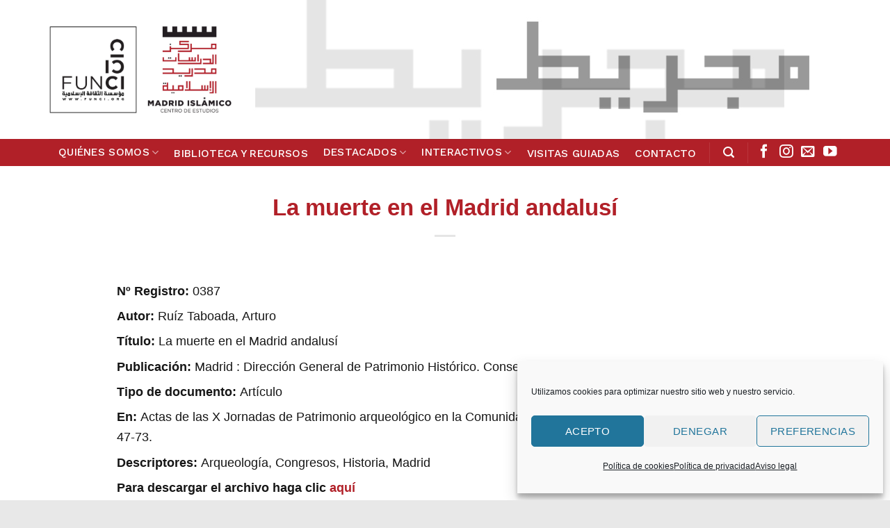

--- FILE ---
content_type: text/html; charset=UTF-8
request_url: https://madridislamico.org/bibliografia/la-muerte-en-el-madrid-andalusi/
body_size: 19748
content:
<!DOCTYPE html>
<!--[if IE 9 ]> <html lang="es" class="ie9 loading-site no-js"> <![endif]-->
<!--[if IE 8 ]> <html lang="es" class="ie8 loading-site no-js"> <![endif]-->
<!--[if (gte IE 9)|!(IE)]><!--><html lang="es" class="loading-site no-js"> <!--<![endif]-->
<head>
	<meta charset="UTF-8" />
	<link rel="profile" href="http://gmpg.org/xfn/11" />
	<link rel="pingback" href="https://madridislamico.org/xmlrpc.php" />

	<script>(function(html){html.className = html.className.replace(/\bno-js\b/,'js')})(document.documentElement);</script>
<meta name='robots' content='index, follow, max-image-preview:large, max-snippet:-1, max-video-preview:-1' />
<meta name="viewport" content="width=device-width, initial-scale=1, maximum-scale=1" />
	<!-- This site is optimized with the Yoast SEO plugin v26.7 - https://yoast.com/wordpress/plugins/seo/ -->
	<title>La muerte en el Madrid andalusí - Centro de Estudios del Madrid Islámico</title>
	<link rel="canonical" href="https://madridislamico.org/bibliografia/la-muerte-en-el-madrid-andalusi/" />
	<meta property="og:locale" content="es_ES" />
	<meta property="og:type" content="article" />
	<meta property="og:title" content="La muerte en el Madrid andalusí - Centro de Estudios del Madrid Islámico" />
	<meta property="og:url" content="https://madridislamico.org/bibliografia/la-muerte-en-el-madrid-andalusi/" />
	<meta property="og:site_name" content="Centro de Estudios del Madrid Islámico" />
	<meta property="article:publisher" content="https://www.facebook.com/MayritEnRuta/" />
	<meta property="article:modified_time" content="2020-04-30T09:57:40+00:00" />
	<meta name="twitter:card" content="summary_large_image" />
	<meta name="twitter:site" content="@madridislamico" />
	<script type="application/ld+json" class="yoast-schema-graph">{"@context":"https://schema.org","@graph":[{"@type":"WebPage","@id":"https://madridislamico.org/bibliografia/la-muerte-en-el-madrid-andalusi/","url":"https://madridislamico.org/bibliografia/la-muerte-en-el-madrid-andalusi/","name":"La muerte en el Madrid andalusí - Centro de Estudios del Madrid Islámico","isPartOf":{"@id":"https://madridislamico.org/#website"},"datePublished":"2019-10-29T17:20:05+00:00","dateModified":"2020-04-30T09:57:40+00:00","breadcrumb":{"@id":"https://madridislamico.org/bibliografia/la-muerte-en-el-madrid-andalusi/#breadcrumb"},"inLanguage":"es","potentialAction":[{"@type":"ReadAction","target":["https://madridislamico.org/bibliografia/la-muerte-en-el-madrid-andalusi/"]}]},{"@type":"BreadcrumbList","@id":"https://madridislamico.org/bibliografia/la-muerte-en-el-madrid-andalusi/#breadcrumb","itemListElement":[{"@type":"ListItem","position":1,"name":"Portada","item":"https://madridislamico.org/"},{"@type":"ListItem","position":2,"name":"La muerte en el Madrid andalusí"}]},{"@type":"WebSite","@id":"https://madridislamico.org/#website","url":"https://madridislamico.org/","name":"Centro de Estudios del Madrid Islámico","description":"Centro de Estudios del Madrid Islámico","potentialAction":[{"@type":"SearchAction","target":{"@type":"EntryPoint","urlTemplate":"https://madridislamico.org/?s={search_term_string}"},"query-input":{"@type":"PropertyValueSpecification","valueRequired":true,"valueName":"search_term_string"}}],"inLanguage":"es"}]}</script>
	<!-- / Yoast SEO plugin. -->


<link rel='dns-prefetch' href='//cdn.jsdelivr.net' />
<link rel='dns-prefetch' href='//use.fontawesome.com' />
<link rel='prefetch' href='https://madridislamico.org/wp-content/themes/flatsome/assets/js/chunk.countup.js?ver=3.16.2' />
<link rel='prefetch' href='https://madridislamico.org/wp-content/themes/flatsome/assets/js/chunk.sticky-sidebar.js?ver=3.16.2' />
<link rel='prefetch' href='https://madridislamico.org/wp-content/themes/flatsome/assets/js/chunk.tooltips.js?ver=3.16.2' />
<link rel='prefetch' href='https://madridislamico.org/wp-content/themes/flatsome/assets/js/chunk.vendors-popups.js?ver=3.16.2' />
<link rel='prefetch' href='https://madridislamico.org/wp-content/themes/flatsome/assets/js/chunk.vendors-slider.js?ver=3.16.2' />
<link rel="alternate" type="application/rss+xml" title="Centro de Estudios del Madrid Islámico &raquo; Feed" href="https://madridislamico.org/feed/" />
<link rel="alternate" type="application/rss+xml" title="Centro de Estudios del Madrid Islámico &raquo; Feed de los comentarios" href="https://madridislamico.org/comments/feed/" />
<link rel="alternate" type="text/calendar" title="Centro de Estudios del Madrid Islámico &raquo; iCal Feed" href="https://madridislamico.org/actividades/?ical=1" />
<link rel="alternate" title="oEmbed (JSON)" type="application/json+oembed" href="https://madridislamico.org/wp-json/oembed/1.0/embed?url=https%3A%2F%2Fmadridislamico.org%2Fbibliografia%2Fla-muerte-en-el-madrid-andalusi%2F" />
<link rel="alternate" title="oEmbed (XML)" type="text/xml+oembed" href="https://madridislamico.org/wp-json/oembed/1.0/embed?url=https%3A%2F%2Fmadridislamico.org%2Fbibliografia%2Fla-muerte-en-el-madrid-andalusi%2F&#038;format=xml" />
<style id='wp-img-auto-sizes-contain-inline-css' type='text/css'>
img:is([sizes=auto i],[sizes^="auto," i]){contain-intrinsic-size:3000px 1500px}
/*# sourceURL=wp-img-auto-sizes-contain-inline-css */
</style>
<link rel='stylesheet' id='tribe-reset-style-css' href='https://madridislamico.org/wp-content/plugins/the-events-calendar/common/src/resources/css/reset.min.css?ver=4.9.20' type='text/css' media='all' />
<link rel='stylesheet' id='tribe-common-style-css' href='https://madridislamico.org/wp-content/plugins/the-events-calendar/common/src/resources/css/common.min.css?ver=4.9.20' type='text/css' media='all' />
<link rel='stylesheet' id='tribe-tooltip-css-css' href='https://madridislamico.org/wp-content/plugins/the-events-calendar/common/src/resources/css/tooltip.min.css?ver=4.9.20' type='text/css' media='all' />
<style id='wp-emoji-styles-inline-css' type='text/css'>

	img.wp-smiley, img.emoji {
		display: inline !important;
		border: none !important;
		box-shadow: none !important;
		height: 1em !important;
		width: 1em !important;
		margin: 0 0.07em !important;
		vertical-align: -0.1em !important;
		background: none !important;
		padding: 0 !important;
	}
/*# sourceURL=wp-emoji-styles-inline-css */
</style>
<style id='wp-block-library-inline-css' type='text/css'>
:root{--wp-block-synced-color:#7a00df;--wp-block-synced-color--rgb:122,0,223;--wp-bound-block-color:var(--wp-block-synced-color);--wp-editor-canvas-background:#ddd;--wp-admin-theme-color:#007cba;--wp-admin-theme-color--rgb:0,124,186;--wp-admin-theme-color-darker-10:#006ba1;--wp-admin-theme-color-darker-10--rgb:0,107,160.5;--wp-admin-theme-color-darker-20:#005a87;--wp-admin-theme-color-darker-20--rgb:0,90,135;--wp-admin-border-width-focus:2px}@media (min-resolution:192dpi){:root{--wp-admin-border-width-focus:1.5px}}.wp-element-button{cursor:pointer}:root .has-very-light-gray-background-color{background-color:#eee}:root .has-very-dark-gray-background-color{background-color:#313131}:root .has-very-light-gray-color{color:#eee}:root .has-very-dark-gray-color{color:#313131}:root .has-vivid-green-cyan-to-vivid-cyan-blue-gradient-background{background:linear-gradient(135deg,#00d084,#0693e3)}:root .has-purple-crush-gradient-background{background:linear-gradient(135deg,#34e2e4,#4721fb 50%,#ab1dfe)}:root .has-hazy-dawn-gradient-background{background:linear-gradient(135deg,#faaca8,#dad0ec)}:root .has-subdued-olive-gradient-background{background:linear-gradient(135deg,#fafae1,#67a671)}:root .has-atomic-cream-gradient-background{background:linear-gradient(135deg,#fdd79a,#004a59)}:root .has-nightshade-gradient-background{background:linear-gradient(135deg,#330968,#31cdcf)}:root .has-midnight-gradient-background{background:linear-gradient(135deg,#020381,#2874fc)}:root{--wp--preset--font-size--normal:16px;--wp--preset--font-size--huge:42px}.has-regular-font-size{font-size:1em}.has-larger-font-size{font-size:2.625em}.has-normal-font-size{font-size:var(--wp--preset--font-size--normal)}.has-huge-font-size{font-size:var(--wp--preset--font-size--huge)}.has-text-align-center{text-align:center}.has-text-align-left{text-align:left}.has-text-align-right{text-align:right}.has-fit-text{white-space:nowrap!important}#end-resizable-editor-section{display:none}.aligncenter{clear:both}.items-justified-left{justify-content:flex-start}.items-justified-center{justify-content:center}.items-justified-right{justify-content:flex-end}.items-justified-space-between{justify-content:space-between}.screen-reader-text{border:0;clip-path:inset(50%);height:1px;margin:-1px;overflow:hidden;padding:0;position:absolute;width:1px;word-wrap:normal!important}.screen-reader-text:focus{background-color:#ddd;clip-path:none;color:#444;display:block;font-size:1em;height:auto;left:5px;line-height:normal;padding:15px 23px 14px;text-decoration:none;top:5px;width:auto;z-index:100000}html :where(.has-border-color){border-style:solid}html :where([style*=border-top-color]){border-top-style:solid}html :where([style*=border-right-color]){border-right-style:solid}html :where([style*=border-bottom-color]){border-bottom-style:solid}html :where([style*=border-left-color]){border-left-style:solid}html :where([style*=border-width]){border-style:solid}html :where([style*=border-top-width]){border-top-style:solid}html :where([style*=border-right-width]){border-right-style:solid}html :where([style*=border-bottom-width]){border-bottom-style:solid}html :where([style*=border-left-width]){border-left-style:solid}html :where(img[class*=wp-image-]){height:auto;max-width:100%}:where(figure){margin:0 0 1em}html :where(.is-position-sticky){--wp-admin--admin-bar--position-offset:var(--wp-admin--admin-bar--height,0px)}@media screen and (max-width:600px){html :where(.is-position-sticky){--wp-admin--admin-bar--position-offset:0px}}

/*# sourceURL=wp-block-library-inline-css */
</style><style id='global-styles-inline-css' type='text/css'>
:root{--wp--preset--aspect-ratio--square: 1;--wp--preset--aspect-ratio--4-3: 4/3;--wp--preset--aspect-ratio--3-4: 3/4;--wp--preset--aspect-ratio--3-2: 3/2;--wp--preset--aspect-ratio--2-3: 2/3;--wp--preset--aspect-ratio--16-9: 16/9;--wp--preset--aspect-ratio--9-16: 9/16;--wp--preset--color--black: #000000;--wp--preset--color--cyan-bluish-gray: #abb8c3;--wp--preset--color--white: #ffffff;--wp--preset--color--pale-pink: #f78da7;--wp--preset--color--vivid-red: #cf2e2e;--wp--preset--color--luminous-vivid-orange: #ff6900;--wp--preset--color--luminous-vivid-amber: #fcb900;--wp--preset--color--light-green-cyan: #7bdcb5;--wp--preset--color--vivid-green-cyan: #00d084;--wp--preset--color--pale-cyan-blue: #8ed1fc;--wp--preset--color--vivid-cyan-blue: #0693e3;--wp--preset--color--vivid-purple: #9b51e0;--wp--preset--gradient--vivid-cyan-blue-to-vivid-purple: linear-gradient(135deg,rgb(6,147,227) 0%,rgb(155,81,224) 100%);--wp--preset--gradient--light-green-cyan-to-vivid-green-cyan: linear-gradient(135deg,rgb(122,220,180) 0%,rgb(0,208,130) 100%);--wp--preset--gradient--luminous-vivid-amber-to-luminous-vivid-orange: linear-gradient(135deg,rgb(252,185,0) 0%,rgb(255,105,0) 100%);--wp--preset--gradient--luminous-vivid-orange-to-vivid-red: linear-gradient(135deg,rgb(255,105,0) 0%,rgb(207,46,46) 100%);--wp--preset--gradient--very-light-gray-to-cyan-bluish-gray: linear-gradient(135deg,rgb(238,238,238) 0%,rgb(169,184,195) 100%);--wp--preset--gradient--cool-to-warm-spectrum: linear-gradient(135deg,rgb(74,234,220) 0%,rgb(151,120,209) 20%,rgb(207,42,186) 40%,rgb(238,44,130) 60%,rgb(251,105,98) 80%,rgb(254,248,76) 100%);--wp--preset--gradient--blush-light-purple: linear-gradient(135deg,rgb(255,206,236) 0%,rgb(152,150,240) 100%);--wp--preset--gradient--blush-bordeaux: linear-gradient(135deg,rgb(254,205,165) 0%,rgb(254,45,45) 50%,rgb(107,0,62) 100%);--wp--preset--gradient--luminous-dusk: linear-gradient(135deg,rgb(255,203,112) 0%,rgb(199,81,192) 50%,rgb(65,88,208) 100%);--wp--preset--gradient--pale-ocean: linear-gradient(135deg,rgb(255,245,203) 0%,rgb(182,227,212) 50%,rgb(51,167,181) 100%);--wp--preset--gradient--electric-grass: linear-gradient(135deg,rgb(202,248,128) 0%,rgb(113,206,126) 100%);--wp--preset--gradient--midnight: linear-gradient(135deg,rgb(2,3,129) 0%,rgb(40,116,252) 100%);--wp--preset--font-size--small: 13px;--wp--preset--font-size--medium: 20px;--wp--preset--font-size--large: 36px;--wp--preset--font-size--x-large: 42px;--wp--preset--spacing--20: 0.44rem;--wp--preset--spacing--30: 0.67rem;--wp--preset--spacing--40: 1rem;--wp--preset--spacing--50: 1.5rem;--wp--preset--spacing--60: 2.25rem;--wp--preset--spacing--70: 3.38rem;--wp--preset--spacing--80: 5.06rem;--wp--preset--shadow--natural: 6px 6px 9px rgba(0, 0, 0, 0.2);--wp--preset--shadow--deep: 12px 12px 50px rgba(0, 0, 0, 0.4);--wp--preset--shadow--sharp: 6px 6px 0px rgba(0, 0, 0, 0.2);--wp--preset--shadow--outlined: 6px 6px 0px -3px rgb(255, 255, 255), 6px 6px rgb(0, 0, 0);--wp--preset--shadow--crisp: 6px 6px 0px rgb(0, 0, 0);}:where(.is-layout-flex){gap: 0.5em;}:where(.is-layout-grid){gap: 0.5em;}body .is-layout-flex{display: flex;}.is-layout-flex{flex-wrap: wrap;align-items: center;}.is-layout-flex > :is(*, div){margin: 0;}body .is-layout-grid{display: grid;}.is-layout-grid > :is(*, div){margin: 0;}:where(.wp-block-columns.is-layout-flex){gap: 2em;}:where(.wp-block-columns.is-layout-grid){gap: 2em;}:where(.wp-block-post-template.is-layout-flex){gap: 1.25em;}:where(.wp-block-post-template.is-layout-grid){gap: 1.25em;}.has-black-color{color: var(--wp--preset--color--black) !important;}.has-cyan-bluish-gray-color{color: var(--wp--preset--color--cyan-bluish-gray) !important;}.has-white-color{color: var(--wp--preset--color--white) !important;}.has-pale-pink-color{color: var(--wp--preset--color--pale-pink) !important;}.has-vivid-red-color{color: var(--wp--preset--color--vivid-red) !important;}.has-luminous-vivid-orange-color{color: var(--wp--preset--color--luminous-vivid-orange) !important;}.has-luminous-vivid-amber-color{color: var(--wp--preset--color--luminous-vivid-amber) !important;}.has-light-green-cyan-color{color: var(--wp--preset--color--light-green-cyan) !important;}.has-vivid-green-cyan-color{color: var(--wp--preset--color--vivid-green-cyan) !important;}.has-pale-cyan-blue-color{color: var(--wp--preset--color--pale-cyan-blue) !important;}.has-vivid-cyan-blue-color{color: var(--wp--preset--color--vivid-cyan-blue) !important;}.has-vivid-purple-color{color: var(--wp--preset--color--vivid-purple) !important;}.has-black-background-color{background-color: var(--wp--preset--color--black) !important;}.has-cyan-bluish-gray-background-color{background-color: var(--wp--preset--color--cyan-bluish-gray) !important;}.has-white-background-color{background-color: var(--wp--preset--color--white) !important;}.has-pale-pink-background-color{background-color: var(--wp--preset--color--pale-pink) !important;}.has-vivid-red-background-color{background-color: var(--wp--preset--color--vivid-red) !important;}.has-luminous-vivid-orange-background-color{background-color: var(--wp--preset--color--luminous-vivid-orange) !important;}.has-luminous-vivid-amber-background-color{background-color: var(--wp--preset--color--luminous-vivid-amber) !important;}.has-light-green-cyan-background-color{background-color: var(--wp--preset--color--light-green-cyan) !important;}.has-vivid-green-cyan-background-color{background-color: var(--wp--preset--color--vivid-green-cyan) !important;}.has-pale-cyan-blue-background-color{background-color: var(--wp--preset--color--pale-cyan-blue) !important;}.has-vivid-cyan-blue-background-color{background-color: var(--wp--preset--color--vivid-cyan-blue) !important;}.has-vivid-purple-background-color{background-color: var(--wp--preset--color--vivid-purple) !important;}.has-black-border-color{border-color: var(--wp--preset--color--black) !important;}.has-cyan-bluish-gray-border-color{border-color: var(--wp--preset--color--cyan-bluish-gray) !important;}.has-white-border-color{border-color: var(--wp--preset--color--white) !important;}.has-pale-pink-border-color{border-color: var(--wp--preset--color--pale-pink) !important;}.has-vivid-red-border-color{border-color: var(--wp--preset--color--vivid-red) !important;}.has-luminous-vivid-orange-border-color{border-color: var(--wp--preset--color--luminous-vivid-orange) !important;}.has-luminous-vivid-amber-border-color{border-color: var(--wp--preset--color--luminous-vivid-amber) !important;}.has-light-green-cyan-border-color{border-color: var(--wp--preset--color--light-green-cyan) !important;}.has-vivid-green-cyan-border-color{border-color: var(--wp--preset--color--vivid-green-cyan) !important;}.has-pale-cyan-blue-border-color{border-color: var(--wp--preset--color--pale-cyan-blue) !important;}.has-vivid-cyan-blue-border-color{border-color: var(--wp--preset--color--vivid-cyan-blue) !important;}.has-vivid-purple-border-color{border-color: var(--wp--preset--color--vivid-purple) !important;}.has-vivid-cyan-blue-to-vivid-purple-gradient-background{background: var(--wp--preset--gradient--vivid-cyan-blue-to-vivid-purple) !important;}.has-light-green-cyan-to-vivid-green-cyan-gradient-background{background: var(--wp--preset--gradient--light-green-cyan-to-vivid-green-cyan) !important;}.has-luminous-vivid-amber-to-luminous-vivid-orange-gradient-background{background: var(--wp--preset--gradient--luminous-vivid-amber-to-luminous-vivid-orange) !important;}.has-luminous-vivid-orange-to-vivid-red-gradient-background{background: var(--wp--preset--gradient--luminous-vivid-orange-to-vivid-red) !important;}.has-very-light-gray-to-cyan-bluish-gray-gradient-background{background: var(--wp--preset--gradient--very-light-gray-to-cyan-bluish-gray) !important;}.has-cool-to-warm-spectrum-gradient-background{background: var(--wp--preset--gradient--cool-to-warm-spectrum) !important;}.has-blush-light-purple-gradient-background{background: var(--wp--preset--gradient--blush-light-purple) !important;}.has-blush-bordeaux-gradient-background{background: var(--wp--preset--gradient--blush-bordeaux) !important;}.has-luminous-dusk-gradient-background{background: var(--wp--preset--gradient--luminous-dusk) !important;}.has-pale-ocean-gradient-background{background: var(--wp--preset--gradient--pale-ocean) !important;}.has-electric-grass-gradient-background{background: var(--wp--preset--gradient--electric-grass) !important;}.has-midnight-gradient-background{background: var(--wp--preset--gradient--midnight) !important;}.has-small-font-size{font-size: var(--wp--preset--font-size--small) !important;}.has-medium-font-size{font-size: var(--wp--preset--font-size--medium) !important;}.has-large-font-size{font-size: var(--wp--preset--font-size--large) !important;}.has-x-large-font-size{font-size: var(--wp--preset--font-size--x-large) !important;}
/*# sourceURL=global-styles-inline-css */
</style>

<style id='classic-theme-styles-inline-css' type='text/css'>
/*! This file is auto-generated */
.wp-block-button__link{color:#fff;background-color:#32373c;border-radius:9999px;box-shadow:none;text-decoration:none;padding:calc(.667em + 2px) calc(1.333em + 2px);font-size:1.125em}.wp-block-file__button{background:#32373c;color:#fff;text-decoration:none}
/*# sourceURL=/wp-includes/css/classic-themes.min.css */
</style>
<link rel='stylesheet' id='contact-form-7-css' href='https://madridislamico.org/wp-content/plugins/contact-form-7/includes/css/styles.css?ver=6.1.4' type='text/css' media='all' />
<link rel='stylesheet' id='font-awesome-css' href='https://madridislamico.org/wp-content/plugins/import-eventbrite-events/assets/css/font-awesome.min.css?ver=1.7.9' type='text/css' media='all' />
<link rel='stylesheet' id='import-eventbrite-events-front-css' href='https://madridislamico.org/wp-content/plugins/import-eventbrite-events/assets/css/import-eventbrite-events.css?ver=1.7.9' type='text/css' media='all' />
<link rel='stylesheet' id='import-eventbrite-events-front-style2-css' href='https://madridislamico.org/wp-content/plugins/import-eventbrite-events/assets/css/grid-style2.css?ver=1.7.9' type='text/css' media='all' />
<link rel='stylesheet' id='wck-stp-front-style-css' href='https://madridislamico.org/wp-content/plugins/wordpress-creation-kit-pro/wordpress-creation-kit-api/wck-stp/css/wck-stp-front.css?ver=6.9' type='text/css' media='all' />
<link rel='stylesheet' id='cmplz-general-css' href='https://madridislamico.org/wp-content/plugins/complianz-gdpr/assets/css/cookieblocker.min.css?ver=1768477781' type='text/css' media='all' />
<link rel='stylesheet' id='bfa-font-awesome-css' href='https://use.fontawesome.com/releases/v5.15.4/css/all.css?ver=2.0.3' type='text/css' media='all' />
<link rel='stylesheet' id='bfa-font-awesome-v4-shim-css' href='https://use.fontawesome.com/releases/v5.15.4/css/v4-shims.css?ver=2.0.3' type='text/css' media='all' />
<style id='bfa-font-awesome-v4-shim-inline-css' type='text/css'>

			@font-face {
				font-family: 'FontAwesome';
				src: url('https://use.fontawesome.com/releases/v5.15.4/webfonts/fa-brands-400.eot'),
				url('https://use.fontawesome.com/releases/v5.15.4/webfonts/fa-brands-400.eot?#iefix') format('embedded-opentype'),
				url('https://use.fontawesome.com/releases/v5.15.4/webfonts/fa-brands-400.woff2') format('woff2'),
				url('https://use.fontawesome.com/releases/v5.15.4/webfonts/fa-brands-400.woff') format('woff'),
				url('https://use.fontawesome.com/releases/v5.15.4/webfonts/fa-brands-400.ttf') format('truetype'),
				url('https://use.fontawesome.com/releases/v5.15.4/webfonts/fa-brands-400.svg#fontawesome') format('svg');
			}

			@font-face {
				font-family: 'FontAwesome';
				src: url('https://use.fontawesome.com/releases/v5.15.4/webfonts/fa-solid-900.eot'),
				url('https://use.fontawesome.com/releases/v5.15.4/webfonts/fa-solid-900.eot?#iefix') format('embedded-opentype'),
				url('https://use.fontawesome.com/releases/v5.15.4/webfonts/fa-solid-900.woff2') format('woff2'),
				url('https://use.fontawesome.com/releases/v5.15.4/webfonts/fa-solid-900.woff') format('woff'),
				url('https://use.fontawesome.com/releases/v5.15.4/webfonts/fa-solid-900.ttf') format('truetype'),
				url('https://use.fontawesome.com/releases/v5.15.4/webfonts/fa-solid-900.svg#fontawesome') format('svg');
			}

			@font-face {
				font-family: 'FontAwesome';
				src: url('https://use.fontawesome.com/releases/v5.15.4/webfonts/fa-regular-400.eot'),
				url('https://use.fontawesome.com/releases/v5.15.4/webfonts/fa-regular-400.eot?#iefix') format('embedded-opentype'),
				url('https://use.fontawesome.com/releases/v5.15.4/webfonts/fa-regular-400.woff2') format('woff2'),
				url('https://use.fontawesome.com/releases/v5.15.4/webfonts/fa-regular-400.woff') format('woff'),
				url('https://use.fontawesome.com/releases/v5.15.4/webfonts/fa-regular-400.ttf') format('truetype'),
				url('https://use.fontawesome.com/releases/v5.15.4/webfonts/fa-regular-400.svg#fontawesome') format('svg');
				unicode-range: U+F004-F005,U+F007,U+F017,U+F022,U+F024,U+F02E,U+F03E,U+F044,U+F057-F059,U+F06E,U+F070,U+F075,U+F07B-F07C,U+F080,U+F086,U+F089,U+F094,U+F09D,U+F0A0,U+F0A4-F0A7,U+F0C5,U+F0C7-F0C8,U+F0E0,U+F0EB,U+F0F3,U+F0F8,U+F0FE,U+F111,U+F118-F11A,U+F11C,U+F133,U+F144,U+F146,U+F14A,U+F14D-F14E,U+F150-F152,U+F15B-F15C,U+F164-F165,U+F185-F186,U+F191-F192,U+F1AD,U+F1C1-F1C9,U+F1CD,U+F1D8,U+F1E3,U+F1EA,U+F1F6,U+F1F9,U+F20A,U+F247-F249,U+F24D,U+F254-F25B,U+F25D,U+F267,U+F271-F274,U+F279,U+F28B,U+F28D,U+F2B5-F2B6,U+F2B9,U+F2BB,U+F2BD,U+F2C1-F2C2,U+F2D0,U+F2D2,U+F2DC,U+F2ED,U+F328,U+F358-F35B,U+F3A5,U+F3D1,U+F410,U+F4AD;
			}
		
/*# sourceURL=bfa-font-awesome-v4-shim-inline-css */
</style>
<link rel='stylesheet' id='flatsome-main-css' href='https://madridislamico.org/wp-content/themes/flatsome/assets/css/flatsome.css?ver=3.16.2' type='text/css' media='all' />
<style id='flatsome-main-inline-css' type='text/css'>
@font-face {
				font-family: "fl-icons";
				font-display: block;
				src: url(https://madridislamico.org/wp-content/themes/flatsome/assets/css/icons/fl-icons.eot?v=3.16.2);
				src:
					url(https://madridislamico.org/wp-content/themes/flatsome/assets/css/icons/fl-icons.eot#iefix?v=3.16.2) format("embedded-opentype"),
					url(https://madridislamico.org/wp-content/themes/flatsome/assets/css/icons/fl-icons.woff2?v=3.16.2) format("woff2"),
					url(https://madridislamico.org/wp-content/themes/flatsome/assets/css/icons/fl-icons.ttf?v=3.16.2) format("truetype"),
					url(https://madridislamico.org/wp-content/themes/flatsome/assets/css/icons/fl-icons.woff?v=3.16.2) format("woff"),
					url(https://madridislamico.org/wp-content/themes/flatsome/assets/css/icons/fl-icons.svg?v=3.16.2#fl-icons) format("svg");
			}
/*# sourceURL=flatsome-main-inline-css */
</style>
<link rel='stylesheet' id='flatsome-style-css' href='https://madridislamico.org/wp-content/themes/flatsome-child/style.css?ver=3.0' type='text/css' media='all' />
<script type="text/javascript" src="https://madridislamico.org/wp-includes/js/jquery/jquery.min.js?ver=3.7.1" id="jquery-core-js"></script>
<script type="text/javascript" src="https://madridislamico.org/wp-includes/js/jquery/jquery-migrate.min.js?ver=3.4.1" id="jquery-migrate-js"></script>
<link rel="https://api.w.org/" href="https://madridislamico.org/wp-json/" /><link rel="alternate" title="JSON" type="application/json" href="https://madridislamico.org/wp-json/wp/v2/bibliografia/406" /><link rel="EditURI" type="application/rsd+xml" title="RSD" href="https://madridislamico.org/xmlrpc.php?rsd" />
<meta name="generator" content="WordPress 6.9" />
<link rel='shortlink' href='https://madridislamico.org/?p=406' />
<meta name="tec-api-version" content="v1"><meta name="tec-api-origin" content="https://madridislamico.org"><link rel="https://theeventscalendar.com/" href="https://madridislamico.org/wp-json/tribe/events/v1/" />			<style>.cmplz-hidden {
					display: none !important;
				}</style><style>.bg{opacity: 0; transition: opacity 1s; -webkit-transition: opacity 1s;} .bg-loaded{opacity: 1;}</style><link rel="icon" href="https://madridislamico.org/wp-content/uploads/2022/12/cropped-icon-32x32.png" sizes="32x32" />
<link rel="icon" href="https://madridislamico.org/wp-content/uploads/2022/12/cropped-icon-192x192.png" sizes="192x192" />
<link rel="apple-touch-icon" href="https://madridislamico.org/wp-content/uploads/2022/12/cropped-icon-180x180.png" />
<meta name="msapplication-TileImage" content="https://madridislamico.org/wp-content/uploads/2022/12/cropped-icon-270x270.png" />
<style id="custom-css" type="text/css">:root {--primary-color: #b12028;}html{background-color:#e8e8e8!important;}.container-width, .full-width .ubermenu-nav, .container, .row{max-width: 1170px}.row.row-collapse{max-width: 1140px}.row.row-small{max-width: 1162.5px}.row.row-large{max-width: 1200px}.header-main{height: 200px}#logo img{max-height: 200px}#logo{width:263px;}#logo img{padding:16px 0;}.header-bottom{min-height: 34px}.header-top{min-height: 30px}.transparent .header-main{height: 30px}.transparent #logo img{max-height: 30px}.has-transparent + .page-title:first-of-type,.has-transparent + #main > .page-title,.has-transparent + #main > div > .page-title,.has-transparent + #main .page-header-wrapper:first-of-type .page-title{padding-top: 80px;}.transparent .header-wrapper{background-color: #ffffff!important;}.transparent .top-divider{display: none;}.header.show-on-scroll,.stuck .header-main{height:70px!important}.stuck #logo img{max-height: 70px!important}.search-form{ width: 56%;}.header-bg-color {background-color: rgba(255,255,255,0)}.header-bg-image {background-image: url('https://madridislamico.org/wp-content/uploads/2020/06/main_header_00_bg.jpg');}.header-bg-image {background-repeat: no-repeat;}.header-bottom {background-color: #b12028}.header-main .nav > li > a{line-height: 43px }.header-wrapper:not(.stuck) .header-main .header-nav{margin-top: 50px }.stuck .header-main .nav > li > a{line-height: 50px }.header-bottom-nav > li > a{line-height: 7px }@media (max-width: 549px) {.header-main{height: 152px}#logo img{max-height: 152px}}.main-menu-overlay{background-color: #ffffff}.nav-dropdown-has-arrow.nav-dropdown-has-border li.has-dropdown:before{border-bottom-color: #FFFFFF;}.nav .nav-dropdown{border-color: #FFFFFF }/* Color */.accordion-title.active, .has-icon-bg .icon .icon-inner,.logo a, .primary.is-underline, .primary.is-link, .badge-outline .badge-inner, .nav-outline > li.active> a,.nav-outline >li.active > a, .cart-icon strong,[data-color='primary'], .is-outline.primary{color: #b12028;}/* Color !important */[data-text-color="primary"]{color: #b12028!important;}/* Background Color */[data-text-bg="primary"]{background-color: #b12028;}/* Background */.scroll-to-bullets a,.featured-title, .label-new.menu-item > a:after, .nav-pagination > li > .current,.nav-pagination > li > span:hover,.nav-pagination > li > a:hover,.has-hover:hover .badge-outline .badge-inner,button[type="submit"], .button.wc-forward:not(.checkout):not(.checkout-button), .button.submit-button, .button.primary:not(.is-outline),.featured-table .title,.is-outline:hover, .has-icon:hover .icon-label,.nav-dropdown-bold .nav-column li > a:hover, .nav-dropdown.nav-dropdown-bold > li > a:hover, .nav-dropdown-bold.dark .nav-column li > a:hover, .nav-dropdown.nav-dropdown-bold.dark > li > a:hover, .header-vertical-menu__opener ,.is-outline:hover, .tagcloud a:hover,.grid-tools a, input[type='submit']:not(.is-form), .box-badge:hover .box-text, input.button.alt,.nav-box > li > a:hover,.nav-box > li.active > a,.nav-pills > li.active > a ,.current-dropdown .cart-icon strong, .cart-icon:hover strong, .nav-line-bottom > li > a:before, .nav-line-grow > li > a:before, .nav-line > li > a:before,.banner, .header-top, .slider-nav-circle .flickity-prev-next-button:hover svg, .slider-nav-circle .flickity-prev-next-button:hover .arrow, .primary.is-outline:hover, .button.primary:not(.is-outline), input[type='submit'].primary, input[type='submit'].primary, input[type='reset'].button, input[type='button'].primary, .badge-inner{background-color: #b12028;}/* Border */.nav-vertical.nav-tabs > li.active > a,.scroll-to-bullets a.active,.nav-pagination > li > .current,.nav-pagination > li > span:hover,.nav-pagination > li > a:hover,.has-hover:hover .badge-outline .badge-inner,.accordion-title.active,.featured-table,.is-outline:hover, .tagcloud a:hover,blockquote, .has-border, .cart-icon strong:after,.cart-icon strong,.blockUI:before, .processing:before,.loading-spin, .slider-nav-circle .flickity-prev-next-button:hover svg, .slider-nav-circle .flickity-prev-next-button:hover .arrow, .primary.is-outline:hover{border-color: #b12028}.nav-tabs > li.active > a{border-top-color: #b12028}.widget_shopping_cart_content .blockUI.blockOverlay:before { border-left-color: #b12028 }.woocommerce-checkout-review-order .blockUI.blockOverlay:before { border-left-color: #b12028 }/* Fill */.slider .flickity-prev-next-button:hover svg,.slider .flickity-prev-next-button:hover .arrow{fill: #b12028;}/* Focus */.primary:focus-visible, .submit-button:focus-visible, button[type="submit"]:focus-visible { outline-color: #b12028!important; }/* Background Color */[data-icon-label]:after, .secondary.is-underline:hover,.secondary.is-outline:hover,.icon-label,.button.secondary:not(.is-outline),.button.alt:not(.is-outline), .badge-inner.on-sale, .button.checkout, .single_add_to_cart_button, .current .breadcrumb-step{ background-color:#DD9933; }[data-text-bg="secondary"]{background-color: #DD9933;}/* Color */.secondary.is-underline,.secondary.is-link, .secondary.is-outline,.stars a.active, .star-rating:before, .woocommerce-page .star-rating:before,.star-rating span:before, .color-secondary{color: #DD9933}/* Color !important */[data-text-color="secondary"]{color: #DD9933!important;}/* Border */.secondary.is-outline:hover{border-color:#DD9933}/* Focus */.secondary:focus-visible, .alt:focus-visible { outline-color: #DD9933!important; }.alert.is-underline:hover,.alert.is-outline:hover,.alert{background-color: #5b5b5b}.alert.is-link, .alert.is-outline, .color-alert{color: #5b5b5b;}/* Color !important */[data-text-color="alert"]{color: #5b5b5b!important;}/* Background Color */[data-text-bg="alert"]{background-color: #5b5b5b;}body{color: #161616}h1,h2,h3,h4,h5,h6,.heading-font{color: #b12028;}body{font-size: 120%;}@media screen and (max-width: 549px){body{font-size: 100%;}}body{font-family: Montserrat, sans-serif;}body {font-weight: 500;font-style: normal;}.nav > li > a {font-family: "Work Sans", sans-serif;}.mobile-sidebar-levels-2 .nav > li > ul > li > a {font-family: "Work Sans", sans-serif;}.nav > li > a,.mobile-sidebar-levels-2 .nav > li > ul > li > a {font-weight: 500;font-style: normal;}h1,h2,h3,h4,h5,h6,.heading-font, .off-canvas-center .nav-sidebar.nav-vertical > li > a{font-family: Montserrat, sans-serif;}h1,h2,h3,h4,h5,h6,.heading-font,.banner h1,.banner h2 {font-weight: 700;font-style: normal;}.alt-font{font-family: "Dancing Script", sans-serif;}.alt-font {font-weight: 400!important;font-style: normal!important;}.header:not(.transparent) .header-bottom-nav.nav > li > a{color: #ffffff;}.header:not(.transparent) .header-bottom-nav.nav > li > a:hover,.header:not(.transparent) .header-bottom-nav.nav > li.active > a,.header:not(.transparent) .header-bottom-nav.nav > li.current > a,.header:not(.transparent) .header-bottom-nav.nav > li > a.active,.header:not(.transparent) .header-bottom-nav.nav > li > a.current{color: #000000;}.header-bottom-nav.nav-line-bottom > li > a:before,.header-bottom-nav.nav-line-grow > li > a:before,.header-bottom-nav.nav-line > li > a:before,.header-bottom-nav.nav-box > li > a:hover,.header-bottom-nav.nav-box > li.active > a,.header-bottom-nav.nav-pills > li > a:hover,.header-bottom-nav.nav-pills > li.active > a{color:#FFF!important;background-color: #000000;}a{color: #b12028;}.footer-1{background-color: #f2f2f2}.footer-2{background-color: #0a0a0a}.absolute-footer, html{background-color: #0a0a0a}.nav-vertical-fly-out > li + li {border-top-width: 1px; border-top-style: solid;}/* Custom CSS */#menu-item-75973, .oculto{ //display:none;}.no-upper h2 span{text-transform: none;}.section-title-normal span, .section-title-center span{border:0;}.section-title-center b{background-color:transparent;}.box-vertical .box-image {display:none;}.box-text .button {margin-top: 0em;}.orecur{line-height:0.9em;}@font-face {font-family: 'Tanseek Modern Pro Arabic';src: url('https://madridislamico.es/wp-content/uploads/fonts/TanseekModernProArabic-Lt.eot');src: url('https://madridislamico.es/wp-content/uploads/fonts/TanseekModernProArabic-Lt.eot?#iefix') format('embedded-opentype'), url('https://madridislamico.es/wp-content/uploads/fonts/TanseekModernProArabic-Lt.woff2') format('woff2'), url('https://madridislamico.es/wp-content/uploads/fonts/TanseekModernProArabic-Lt.woff') format('woff'), url('https://madridislamico.es/wp-content/uploads/fonts/TanseekModernProArabic-Lt.ttf')format('truetype'), url('https://madridislamico.es/wp-content/uploads/fonts/TanseekModernProArabic-Lt.svg#Tanseek Modern Pro Arabic') format('svg');}@font-face {font-family: 'Tanseek Modern Pro Arabic';src: url('https://madridislamico.es/wp-content/uploads/fonts/TanseekModernProArabic-Bold.eot');src: url('https://madridislamico.es/wp-content/uploads/fonts/TanseekModernProArabic-Bold.eot?#iefix') format('embedded-opentype'), url('https://madridislamico.es/wp-content/uploads/fonts/TanseekModernProArabic-Bold.woff2') format('woff2'), url('https://madridislamico.es/wp-content/uploads/fonts/TanseekModernProArabic-Bold.woff') format('woff'), url('https://madridislamico.es/wp-content/uploads/fonts/TanseekModernProArabic-Bold.ttf')format('truetype'), url('https://madridislamico.es/wp-content/uploads/fonts/TanseekModernProArabic-Bold.svg#Tanseek Modern Pro Arabic') format('svg');}.header-wrapper:not(.stuck) .header-main .header-nav {margin-top: 89px;}.nav-dark .nav> li>a:hover {color: #fff;}.absolute-footer.dark {font-size:.7em;}.visitas h3 {font-size: 128%;margin-top: 0.2em;margin-bottom: 0em;}blockquote {font-size: 0.87em;font-style: normal;}.noticias .col-inner {height:100%;} div.asp_w.asp_sb select { width: 95%;}div.ajaxsearchpro.searchsettings fieldset .asp_select_single, div.ajaxsearchpro.searchsettings fieldset.asp_custom_f .asp_select_single, div.ajaxsearchpro.searchsettings fieldset.asp_custom_f .asp_select_multiple {padding: 5px 10px;}.dark .social-icons {color: #000;}input[type='text'], textarea {background-color: #EAEAEC;box-shadow: none;border: 0px solid #ddd;}.gform_footer input[type=submit] {font-size: 1.5em !important;}.gform_button button {font-size: 2em;width: auto;margin: 0 16px 0 0;}.rombo ul li {list-style:none;}.rombo ul li:before {content: "◆ " !important;left: 0;position: absolute;color: #b31b27;}.rombo ul li {list-style: none;position: relative;padding-left:28px;margin-left: 0px;}.rombo p{color:black;}h3 {font-size:1.10em;}.from_the_blog_excerpt{padding-bottom: 25px;}.ajaxsearchpro.searchsettings .slider-handles-up{color: #ffffff !important;}.ajaxsearchpro.searchsettings .slider-handles-low{color: #ffffff !important;}div.asp_w.asp_sb.searchsettings fieldset legend{padding: 0 !important;font-size: 102%;}div.asp_w.asp_sb.searchsettings input[type='text']:not(.chosen-search-input){margin: 5px 0 0 0 !important;}div.ajaxsearchpro.searchsettings fieldset .asp_select_single, div.ajaxsearchpro.searchsettings fieldset.asp_custom_f .asp_select_single{padding: 5px 10px 5px 0 !important;}figcaption {font-size: 12px;font-style: italic;color: #4f4f4f;}.is-style-wide{border-top: 4px solid #000000;}.accordion-title{border-bottom: 1px solid #ddd;border-top: 0;}.row-small>.col {padding: 0 9.8px 0;}.muralla{margin-top: 25px;max-width: 80%;margin-left: 10%;}.dark .section-title-normal span{border: 0 !important;border-bottom: 0 !important;}.section-title-normal {border-bottom: 0px;}#nav_menu-3 {margin-bottom: 0;}#nav_menu-3 li{display:inline;color:#888;margin-right:10px;font-size: 0.8em;border-top: none;}#nav_menu-3 ul{text-align:center;}#nav_menu-3 a:hover{color:#555;}div.ajaxsearchpro.searchsettings .asp_noui_lu, div.asp_w.asp_sb .asp_noui_lu{width: 280px;}div.ajaxsearchpro.searchsettings .noUi-target{max-width: 256px;}.ficha-template-default .section-content{display:none;}.ficha_nombre_campo{font-weight:bold;}.ficha_campo{}/* Custom CSS Tablet */@media (max-width: 849px){.visitas h3 {font-size: 110%;margin-top: auto;margin-bottom: 0em;padding-left: 5px;}}/* Custom CSS Mobile */@media (max-width: 549px){.quienesbg{background-image: none;}.uppercase1{font-size:0.6em;}element.style {}#ajaxsearchprobsettings1_1.searchsettings fieldset, #ajaxsearchprobsettings1_2.searchsettings fieldset, div.asp_sb.asp_sb_1.searchsettings fieldset {width: 100%;min-width: 100%;max-width: 100%;}.visitas h3 {font-size: 115%;margin-top: 0.1em;margin-bottom: 0em;padding-left: 5px;}}.label-new.menu-item > a:after{content:"Nuevo";}.label-hot.menu-item > a:after{content:"Caliente";}.label-sale.menu-item > a:after{content:"Oferta";}.label-popular.menu-item > a:after{content:"Popular";}</style><style id="kirki-inline-styles">/* cyrillic-ext */
@font-face {
  font-family: 'Montserrat';
  font-style: normal;
  font-weight: 500;
  font-display: swap;
  src: url(https://madridislamico.org/wp-content/fonts/montserrat/font) format('woff');
  unicode-range: U+0460-052F, U+1C80-1C8A, U+20B4, U+2DE0-2DFF, U+A640-A69F, U+FE2E-FE2F;
}
/* cyrillic */
@font-face {
  font-family: 'Montserrat';
  font-style: normal;
  font-weight: 500;
  font-display: swap;
  src: url(https://madridislamico.org/wp-content/fonts/montserrat/font) format('woff');
  unicode-range: U+0301, U+0400-045F, U+0490-0491, U+04B0-04B1, U+2116;
}
/* vietnamese */
@font-face {
  font-family: 'Montserrat';
  font-style: normal;
  font-weight: 500;
  font-display: swap;
  src: url(https://madridislamico.org/wp-content/fonts/montserrat/font) format('woff');
  unicode-range: U+0102-0103, U+0110-0111, U+0128-0129, U+0168-0169, U+01A0-01A1, U+01AF-01B0, U+0300-0301, U+0303-0304, U+0308-0309, U+0323, U+0329, U+1EA0-1EF9, U+20AB;
}
/* latin-ext */
@font-face {
  font-family: 'Montserrat';
  font-style: normal;
  font-weight: 500;
  font-display: swap;
  src: url(https://madridislamico.org/wp-content/fonts/montserrat/font) format('woff');
  unicode-range: U+0100-02BA, U+02BD-02C5, U+02C7-02CC, U+02CE-02D7, U+02DD-02FF, U+0304, U+0308, U+0329, U+1D00-1DBF, U+1E00-1E9F, U+1EF2-1EFF, U+2020, U+20A0-20AB, U+20AD-20C0, U+2113, U+2C60-2C7F, U+A720-A7FF;
}
/* latin */
@font-face {
  font-family: 'Montserrat';
  font-style: normal;
  font-weight: 500;
  font-display: swap;
  src: url(https://madridislamico.org/wp-content/fonts/montserrat/font) format('woff');
  unicode-range: U+0000-00FF, U+0131, U+0152-0153, U+02BB-02BC, U+02C6, U+02DA, U+02DC, U+0304, U+0308, U+0329, U+2000-206F, U+20AC, U+2122, U+2191, U+2193, U+2212, U+2215, U+FEFF, U+FFFD;
}
/* cyrillic-ext */
@font-face {
  font-family: 'Montserrat';
  font-style: normal;
  font-weight: 700;
  font-display: swap;
  src: url(https://madridislamico.org/wp-content/fonts/montserrat/font) format('woff');
  unicode-range: U+0460-052F, U+1C80-1C8A, U+20B4, U+2DE0-2DFF, U+A640-A69F, U+FE2E-FE2F;
}
/* cyrillic */
@font-face {
  font-family: 'Montserrat';
  font-style: normal;
  font-weight: 700;
  font-display: swap;
  src: url(https://madridislamico.org/wp-content/fonts/montserrat/font) format('woff');
  unicode-range: U+0301, U+0400-045F, U+0490-0491, U+04B0-04B1, U+2116;
}
/* vietnamese */
@font-face {
  font-family: 'Montserrat';
  font-style: normal;
  font-weight: 700;
  font-display: swap;
  src: url(https://madridislamico.org/wp-content/fonts/montserrat/font) format('woff');
  unicode-range: U+0102-0103, U+0110-0111, U+0128-0129, U+0168-0169, U+01A0-01A1, U+01AF-01B0, U+0300-0301, U+0303-0304, U+0308-0309, U+0323, U+0329, U+1EA0-1EF9, U+20AB;
}
/* latin-ext */
@font-face {
  font-family: 'Montserrat';
  font-style: normal;
  font-weight: 700;
  font-display: swap;
  src: url(https://madridislamico.org/wp-content/fonts/montserrat/font) format('woff');
  unicode-range: U+0100-02BA, U+02BD-02C5, U+02C7-02CC, U+02CE-02D7, U+02DD-02FF, U+0304, U+0308, U+0329, U+1D00-1DBF, U+1E00-1E9F, U+1EF2-1EFF, U+2020, U+20A0-20AB, U+20AD-20C0, U+2113, U+2C60-2C7F, U+A720-A7FF;
}
/* latin */
@font-face {
  font-family: 'Montserrat';
  font-style: normal;
  font-weight: 700;
  font-display: swap;
  src: url(https://madridislamico.org/wp-content/fonts/montserrat/font) format('woff');
  unicode-range: U+0000-00FF, U+0131, U+0152-0153, U+02BB-02BC, U+02C6, U+02DA, U+02DC, U+0304, U+0308, U+0329, U+2000-206F, U+20AC, U+2122, U+2191, U+2193, U+2212, U+2215, U+FEFF, U+FFFD;
}/* vietnamese */
@font-face {
  font-family: 'Work Sans';
  font-style: normal;
  font-weight: 500;
  font-display: swap;
  src: url(https://madridislamico.org/wp-content/fonts/work-sans/font) format('woff');
  unicode-range: U+0102-0103, U+0110-0111, U+0128-0129, U+0168-0169, U+01A0-01A1, U+01AF-01B0, U+0300-0301, U+0303-0304, U+0308-0309, U+0323, U+0329, U+1EA0-1EF9, U+20AB;
}
/* latin-ext */
@font-face {
  font-family: 'Work Sans';
  font-style: normal;
  font-weight: 500;
  font-display: swap;
  src: url(https://madridislamico.org/wp-content/fonts/work-sans/font) format('woff');
  unicode-range: U+0100-02BA, U+02BD-02C5, U+02C7-02CC, U+02CE-02D7, U+02DD-02FF, U+0304, U+0308, U+0329, U+1D00-1DBF, U+1E00-1E9F, U+1EF2-1EFF, U+2020, U+20A0-20AB, U+20AD-20C0, U+2113, U+2C60-2C7F, U+A720-A7FF;
}
/* latin */
@font-face {
  font-family: 'Work Sans';
  font-style: normal;
  font-weight: 500;
  font-display: swap;
  src: url(https://madridislamico.org/wp-content/fonts/work-sans/font) format('woff');
  unicode-range: U+0000-00FF, U+0131, U+0152-0153, U+02BB-02BC, U+02C6, U+02DA, U+02DC, U+0304, U+0308, U+0329, U+2000-206F, U+20AC, U+2122, U+2191, U+2193, U+2212, U+2215, U+FEFF, U+FFFD;
}/* vietnamese */
@font-face {
  font-family: 'Dancing Script';
  font-style: normal;
  font-weight: 400;
  font-display: swap;
  src: url(https://madridislamico.org/wp-content/fonts/dancing-script/font) format('woff');
  unicode-range: U+0102-0103, U+0110-0111, U+0128-0129, U+0168-0169, U+01A0-01A1, U+01AF-01B0, U+0300-0301, U+0303-0304, U+0308-0309, U+0323, U+0329, U+1EA0-1EF9, U+20AB;
}
/* latin-ext */
@font-face {
  font-family: 'Dancing Script';
  font-style: normal;
  font-weight: 400;
  font-display: swap;
  src: url(https://madridislamico.org/wp-content/fonts/dancing-script/font) format('woff');
  unicode-range: U+0100-02BA, U+02BD-02C5, U+02C7-02CC, U+02CE-02D7, U+02DD-02FF, U+0304, U+0308, U+0329, U+1D00-1DBF, U+1E00-1E9F, U+1EF2-1EFF, U+2020, U+20A0-20AB, U+20AD-20C0, U+2113, U+2C60-2C7F, U+A720-A7FF;
}
/* latin */
@font-face {
  font-family: 'Dancing Script';
  font-style: normal;
  font-weight: 400;
  font-display: swap;
  src: url(https://madridislamico.org/wp-content/fonts/dancing-script/font) format('woff');
  unicode-range: U+0000-00FF, U+0131, U+0152-0153, U+02BB-02BC, U+02C6, U+02DA, U+02DC, U+0304, U+0308, U+0329, U+2000-206F, U+20AC, U+2122, U+2191, U+2193, U+2212, U+2215, U+FEFF, U+FFFD;
}</style>	
	<!-- Global site tag (gtag.js) - Google Analytics -->
	<script async src="https://www.googletagmanager.com/gtag/js?id=UA-179031385-1"></script>
	<script>
	  window.dataLayer = window.dataLayer || [];
	  function gtag(){dataLayer.push(arguments);}
	  gtag('js', new Date());

	  gtag('config', 'UA-179031385-1');
	</script>

</head>

<body data-cmplz=1 class="wp-singular bibliografia-template-default single single-bibliografia postid-406 wp-theme-flatsome wp-child-theme-flatsome-child tribe-no-js full-width lightbox nav-dropdown-has-arrow nav-dropdown-has-shadow nav-dropdown-has-border">


<a class="skip-link screen-reader-text" href="#main">Skip to content</a>

<div id="wrapper">

	
	<header id="header" class="header has-sticky sticky-jump">
		<div class="header-wrapper">
			<div id="masthead" class="header-main hide-for-sticky">
      <div class="header-inner flex-row container logo-left medium-logo-center" role="navigation">

          <!-- Logo -->
          <div id="logo" class="flex-col logo">
            
<!-- Header logo -->
<a href="https://madridislamico.org/" title="Centro de Estudios del Madrid Islámico - Centro de Estudios del Madrid Islámico" rel="home">
		<img width="1020" height="499" src="https://madridislamico.org/wp-content/uploads/2025/04/funci_cemi-1400x685.jpg" class="header_logo header-logo" alt="Centro de Estudios del Madrid Islámico"/><img  width="1020" height="499" src="https://madridislamico.org/wp-content/uploads/2025/04/funci_cemi-1400x685.jpg" class="header-logo-dark" alt="Centro de Estudios del Madrid Islámico"/></a>
          </div>

          <!-- Mobile Left Elements -->
          <div class="flex-col show-for-medium flex-left">
            <ul class="mobile-nav nav nav-left ">
              <li class="nav-icon has-icon">
  		<a href="#" data-open="#main-menu" data-pos="left" data-bg="main-menu-overlay" data-color="" class="is-small" aria-label="Menú" aria-controls="main-menu" aria-expanded="false">

		  <i class="icon-menu" ></i>
		  		</a>
	</li>
            </ul>
          </div>

          <!-- Left Elements -->
          <div class="flex-col hide-for-medium flex-left
            flex-grow">
            <ul class="header-nav header-nav-main nav nav-left  nav-box nav-spacing-xsmall nav-uppercase" >
                          </ul>
          </div>

          <!-- Right Elements -->
          <div class="flex-col hide-for-medium flex-right">
            <ul class="header-nav header-nav-main nav nav-right  nav-box nav-spacing-xsmall nav-uppercase">
                          </ul>
          </div>

          <!-- Mobile Right Elements -->
          <div class="flex-col show-for-medium flex-right">
            <ul class="mobile-nav nav nav-right ">
              <li class="header-search header-search-lightbox has-icon">
			<a href="#search-lightbox" aria-label="Search" data-open="#search-lightbox" data-focus="input.search-field"
		class="is-small">
		<i class="icon-search" style="font-size:16px;" ></i></a>
		
	<div id="search-lightbox" class="mfp-hide dark text-center">
		<div class="searchform-wrapper ux-search-box relative form-flat is-large"><form method="get" class="searchform" action="https://madridislamico.org/" role="search">
		<div class="flex-row relative">
			<div class="flex-col flex-grow">
	   	   <input type="search" class="search-field mb-0" name="s" value="" id="s" placeholder="Buscar en madridislamico.org" />
			</div>
			<div class="flex-col">
				<button type="submit" class="ux-search-submit submit-button secondary button icon mb-0" aria-label="Submit">
					<i class="icon-search" ></i>				</button>
			</div>
		</div>
    <div class="live-search-results text-left z-top"></div>
</form>
</div>	</div>
</li>
            </ul>
          </div>

      </div>

            <div class="container"><div class="top-divider full-width"></div></div>
      </div>
<div id="wide-nav" class="header-bottom wide-nav nav-dark hide-for-medium">
    <div class="flex-row container">

                        <div class="flex-col hide-for-medium flex-left">
                <ul class="nav header-nav header-bottom-nav nav-left  nav-spacing-large nav-uppercase">
                                    </ul>
            </div>
            
            
                        <div class="flex-col hide-for-medium flex-right flex-grow">
              <ul class="nav header-nav header-bottom-nav nav-right  nav-spacing-large nav-uppercase">
                   <li id="menu-item-75866" class="menu-item menu-item-type-custom menu-item-object-custom menu-item-has-children menu-item-75866 menu-item-design-default has-dropdown"><a href="#" class="nav-top-link" aria-expanded="false" aria-haspopup="menu">Quiénes somos<i class="icon-angle-down" ></i></a>
<ul class="sub-menu nav-dropdown nav-dropdown-default dropdown-uppercase">
	<li id="menu-item-72750" class="menu-item menu-item-type-post_type menu-item-object-page menu-item-72750"><a href="https://madridislamico.org/quienes-somos/">Quiénes somos</a></li>
	<li id="menu-item-72749" class="menu-item menu-item-type-post_type menu-item-object-page menu-item-72749"><a href="https://madridislamico.org/que-hacemos/">Qué hacemos</a></li>
</ul>
</li>
<li id="menu-item-72758" class="menu-item menu-item-type-post_type menu-item-object-page menu-item-72758 menu-item-design-default"><a href="https://madridislamico.org/bibliografica/" class="nav-top-link">Biblioteca y Recursos</a></li>
<li id="menu-item-72752" class="menu-item menu-item-type-custom menu-item-object-custom menu-item-has-children menu-item-72752 menu-item-design-default has-dropdown"><a href="#" class="nav-top-link" aria-expanded="false" aria-haspopup="menu">Destacados<i class="icon-angle-down" ></i></a>
<ul class="sub-menu nav-dropdown nav-dropdown-default dropdown-uppercase">
	<li id="menu-item-539" class="menu-item menu-item-type-post_type menu-item-object-page menu-item-539"><a href="https://madridislamico.org/apuntes-de-historia/">APUNTES DE HISTORIA</a></li>
	<li id="menu-item-542" class="menu-item menu-item-type-post_type menu-item-object-page menu-item-542"><a href="https://madridislamico.org/mayrit-hoy/">MAYRIT HOY</a></li>
</ul>
</li>
<li id="menu-item-75971" class="menu-item menu-item-type-custom menu-item-object-custom menu-item-has-children menu-item-75971 menu-item-design-default has-dropdown"><a href="#" class="nav-top-link" aria-expanded="false" aria-haspopup="menu">Interactivos<i class="icon-angle-down" ></i></a>
<ul class="sub-menu nav-dropdown nav-dropdown-default dropdown-uppercase">
	<li id="menu-item-75972" class="menu-item menu-item-type-post_type menu-item-object-page menu-item-has-children menu-item-75972 nav-dropdown-col"><a href="https://madridislamico.org/mapa-interactivo/">Mapa interactivo</a>
	<ul class="sub-menu nav-column nav-dropdown-default dropdown-uppercase">
		<li id="menu-item-76469" class="menu-item menu-item-type-custom menu-item-object-custom menu-item-76469"><a href="https://madridislamico.org/mapa-interactivo/">ES</a></li>
		<li id="menu-item-76470" class="menu-item menu-item-type-custom menu-item-object-custom menu-item-76470"><a href="https://madridislamico.org/mapa-interactivo-ar/">AR</a></li>
		<li id="menu-item-76471" class="menu-item menu-item-type-custom menu-item-object-custom menu-item-76471"><a href="https://madridislamico.org/mapa-interactivo-en/">EN</a></li>
	</ul>
</li>
	<li id="menu-item-76017" class="menu-item menu-item-type-post_type menu-item-object-page menu-item-76017"><a href="https://madridislamico.org/museo-virtual/">Museo Virtual</a></li>
</ul>
</li>
<li id="menu-item-72699" class="menu-item menu-item-type-post_type menu-item-object-page menu-item-72699 menu-item-design-default"><a href="https://madridislamico.org/visitas-guiadas/" class="nav-top-link">Visitas guiadas</a></li>
<li id="menu-item-72705" class="menu-item menu-item-type-post_type menu-item-object-page menu-item-72705 menu-item-design-default"><a href="https://madridislamico.org/contacto/" class="nav-top-link">Contacto</a></li>
<li class="header-divider"></li><li class="header-search header-search-lightbox has-icon">
			<a href="#search-lightbox" aria-label="Search" data-open="#search-lightbox" data-focus="input.search-field"
		class="is-small">
		<i class="icon-search" style="font-size:16px;" ></i></a>
		
	<div id="search-lightbox" class="mfp-hide dark text-center">
		<div class="searchform-wrapper ux-search-box relative form-flat is-large"><form method="get" class="searchform" action="https://madridislamico.org/" role="search">
		<div class="flex-row relative">
			<div class="flex-col flex-grow">
	   	   <input type="search" class="search-field mb-0" name="s" value="" id="s" placeholder="Buscar en madridislamico.org" />
			</div>
			<div class="flex-col">
				<button type="submit" class="ux-search-submit submit-button secondary button icon mb-0" aria-label="Submit">
					<i class="icon-search" ></i>				</button>
			</div>
		</div>
    <div class="live-search-results text-left z-top"></div>
</form>
</div>	</div>
</li>
<li class="header-divider"></li><li class="html header-social-icons ml-0">
	<div class="social-icons follow-icons" ><a href="https://www.facebook.com/Fundaciondeculturaislamica/?locale=es_ES" target="_blank" data-label="Facebook" rel="noopener noreferrer nofollow" class="icon plain facebook tooltip" title="Síguenos en Facebook" aria-label="Síguenos en Facebook"><i class="icon-facebook" ></i></a><a href="https://www.instagram.com/funci.culture/" target="_blank" rel="noopener noreferrer nofollow" data-label="Instagram" class="icon plain  instagram tooltip" title="Síguenos en Instagram" aria-label="Síguenos en Instagram"><i class="icon-instagram" ></i></a><a href="mailto:madridislamico@funci.org" data-label="E-mail" rel="nofollow" class="icon plain  email tooltip" title="Envíanos un email" aria-label="Envíanos un email"><i class="icon-envelop" ></i></a><a href="https://www.youtube.com/@FUNCI_" target="_blank" rel="noopener noreferrer nofollow" data-label="YouTube" class="icon plain  youtube tooltip" title="Síguenos en Youtube" aria-label="Síguenos en Youtube"><i class="icon-youtube" ></i></a></div></li>
              </ul>
            </div>
            
            
    </div>
</div>

<div class="header-bg-container fill"><div class="header-bg-image fill"></div><div class="header-bg-color fill"></div></div>		</div>
	</header>

	
	<main id="main" class="">

<div id="content" class="blog-wrapper blog-single page-wrapper">
	
<div class="row align-center">
	<div class="large-10 col">
	
	


<article id="post-406" class="post-406 bibliografia type-bibliografia status-publish hentry">
	<div class="article-inner ">
		<header class="entry-header">
	<div class="entry-header-text entry-header-text-top text-center">
		<h6 class="entry-category is-xsmall"></h6><h1 class="entry-title">La muerte en el Madrid andalusí</h1><div class="entry-divider is-divider small"></div>
	</div>
	</header>
		<div class="section-content relative" style="   padding-top: 15px; padding-bottom: 30px;">
					
		
						
									
								
								
										
										
										
																
		
		
		
		
		
		
						
								
								
										
										
										
																
		
		
		
		
		
		
		
		
		
		
		
		
		
		
		
							
		
						
					
				
										
			
		
				
					<p style="margin-bottom: 0.4em;    font-size: 95%;"><strong>Nº Registro:</strong> 0387 </p><p style="margin-bottom: 0.4em;    font-size: 95%;"><strong>Autor:</strong> Ruíz Taboada, Arturo </p><p style="margin-bottom: 0.4em;    font-size: 95%;"><strong>Título:</strong> La muerte en el Madrid andalusí </p><p style="margin-bottom: 0.4em;    font-size: 95%;"><strong>Publicación:</strong> Madrid : Dirección General de Patrimonio Histórico. Consejería de Empleo, Turismo y Cultura, 2014 </p><p style="margin-bottom: 0.4em;    font-size: 95%;"><strong>Tipo de documento:</strong> Artículo </p><p style="margin-bottom: 0.4em;    font-size: 95%;"><strong>En:</strong> Actas de las X Jornadas de Patrimonio arqueológico en la Comunidad de Madrid. Alcalá de Henares, 2013. -- pp. 47-73.<br />
 </p>							<p style="margin-bottom: 0.4em;    font-size: 95%;"><strong>Descriptores: </strong>Arqueología, Congresos, Historia, Madrid</p>
					
					<p style="margin-bottom: 0.4em;    font-size: 95%;"><strong>Para descargar el archivo haga clic <a href="http://madridislamico.org/wp-content/uploads/2020/04/RuizTaboadaMuerteMadrid-0387.pdf" target="_blank">aquí</a></strong>  </p><p style="margin-bottom: 0.4em;    font-size: 95%;"><strong>Notas:</strong> Jornadas celebradas: noviembre 21, 2013 <br />
Ubicación: Museo Arqueológico Regional de Madrid. Alcalá de Henares, Madrid </p>	 
			
		
		
		
		
		
		
		
		
		
		
				
				
												
		
									
		
						
																				
									
			
	
				
			 
			
		


			
		
		
		
		
		
		
		
		
		
		
				
		
		
		
		</div>
		
		
		
		
		
		
		
		
		
		<div class="entry-content single-page">

	<div class="stp-bubble-wrap stp-single"></div>
	
	<div class="blog-share text-center"><div class="is-divider medium"></div><div class="social-icons share-icons share-row relative" ><a href="whatsapp://send?text=La%20muerte%20en%20el%20Madrid%20andalus%C3%AD - https://madridislamico.org/bibliografia/la-muerte-en-el-madrid-andalusi/" data-action="share/whatsapp/share" class="icon button circle is-outline tooltip whatsapp show-for-medium" title="Share on WhatsApp" aria-label="Share on WhatsApp"><i class="icon-whatsapp"></i></a><a href="https://www.facebook.com/sharer.php?u=https://madridislamico.org/bibliografia/la-muerte-en-el-madrid-andalusi/" data-label="Facebook" onclick="window.open(this.href,this.title,'width=500,height=500,top=300px,left=300px');  return false;" rel="noopener noreferrer nofollow" target="_blank" class="icon button circle is-outline tooltip facebook" title="Compartir en Facebook" aria-label="Compartir en Facebook"><i class="icon-facebook" ></i></a><a href="https://twitter.com/share?url=https://madridislamico.org/bibliografia/la-muerte-en-el-madrid-andalusi/" onclick="window.open(this.href,this.title,'width=500,height=500,top=300px,left=300px');  return false;" rel="noopener noreferrer nofollow" target="_blank" class="icon button circle is-outline tooltip twitter" title="Compartir en Twitter" aria-label="Compartir en Twitter"><i class="icon-twitter" ></i></a><a href="mailto:enteryour@addresshere.com?subject=La%20muerte%20en%20el%20Madrid%20andalus%C3%AD&amp;body=Check%20this%20out:%20https://madridislamico.org/bibliografia/la-muerte-en-el-madrid-andalusi/" rel="nofollow" class="icon button circle is-outline tooltip email" title="Envía por email" aria-label="Envía por email"><i class="icon-envelop" ></i></a><a href="https://pinterest.com/pin/create/button/?url=https://madridislamico.org/bibliografia/la-muerte-en-el-madrid-andalusi/&amp;media=&amp;description=La%20muerte%20en%20el%20Madrid%20andalus%C3%AD" onclick="window.open(this.href,this.title,'width=500,height=500,top=300px,left=300px');  return false;" rel="noopener noreferrer nofollow" target="_blank" class="icon button circle is-outline tooltip pinterest" title="Pinear en Pinterest" aria-label="Pinear en Pinterest"><i class="icon-pinterest" ></i></a><a href="https://www.linkedin.com/shareArticle?mini=true&url=https://madridislamico.org/bibliografia/la-muerte-en-el-madrid-andalusi/&title=La%20muerte%20en%20el%20Madrid%20andalus%C3%AD" onclick="window.open(this.href,this.title,'width=500,height=500,top=300px,left=300px');  return false;"  rel="noopener noreferrer nofollow" target="_blank" class="icon button circle is-outline tooltip linkedin" title="Share on LinkedIn" aria-label="Share on LinkedIn"><i class="icon-linkedin" ></i></a></div></div></div>



	</div><!-- .article-inner -->
</article><!-- #-406 -->




<div id="comments" class="comments-area">

	
	
	
	
</div>
	</div>

</div>

</div>


</main>

<footer id="footer" class="footer-wrapper">

	<div class="muralla"><img src="https://madridislamico.org/wp-content/uploads/2020/06/cemi_muralla_footer_img.png"></div>
<!-- FOOTER 1 -->
<div class="footer-widgets footer footer-1">
		<div class="row dark large-columns-1 mb-0">
	   		
		<div id="block_widget-2" class="col pb-0 widget block_widget">
		
			<section class="section" id="section_635771477">
		<div class="bg section-bg fill bg-fill  bg-loaded" >

			
			
			

		</div>

		

		<div class="section-content relative">
			

<div class="row row-small" style="max-width:1333px" id="row-801972853">


	<div id="col-1893615614" class="col medium-3 small-12 large-3"  >
				<div class="col-inner"  >
			
			

<div class="ux-logo has-hover align-middle ux_logo inline-block" style="max-width: 100%!important; width: 263.11004784689px!important"><div class="ux-logo-link block image-" title=""  href="" style="padding: 15px;"><img src="https://madridislamico.org/wp-content/uploads/2025/06/funci-cemi_br.png" title="" alt="" class="ux-logo-image block" style="height:112px;" /></div></div>


		</div>
				
<style>
#col-1893615614 > .col-inner {
  padding: 0px 0 0px 0px;
}
</style>
	</div>

	

	<div id="col-727158942" class="col medium-3 small-12 large-3"  >
				<div class="col-inner"  >
			
			

<p data-line-height="xs" data-opacity="0.8"><span style="color: #b12028;"><strong><span style="font-size: 75%;">Centro de estudios sobre el Madrid islámico</span></strong></span></p>
<p data-line-height="s"><span style="font-size: 70%; color: #000000;" data-line-height="s">C/ Guzmán el Bueno, 3 - 2º dcha - 28015 Madrid</span></p>

		</div>
				
<style>
#col-727158942 > .col-inner {
  padding: 12px 0px 0px 0px;
}
</style>
	</div>

	

	<div id="col-643798749" class="col medium-2 small-12 large-2"  >
				<div class="col-inner"  >
			
			

<p data-line-height="xs" data-opacity="0.8"><span style="font-size: 75%;"><strong><span style="color: #b12028;">Contacto<br /></span></strong></span></p>
<p><span style="font-size: 70%;"><span style="color: #d83131;"><span style="color: #000000;"><a style="color: #000000;" href="mailto:info@madridislamico.org">madridislamico@funci.org</a></span> <br /></span></span><span style="font-size: 70%; color: #000000;">+34 91 543 46 73</span></p>

		</div>
				
<style>
#col-643798749 > .col-inner {
  padding: 12px 0px 0px 0px;
}
</style>
	</div>

	

	<div id="col-2145714607" class="col medium-2 small-12 large-2"  >
				<div class="col-inner"  >
			
			

<p data-line-height="xs" data-opacity="0.8"><span style="font-size: 75%;"><strong><span style="color: #b12028;">Información</span></strong></span></p>
<p><span style="color: #000000; font-size: 70%;"><a href="https://madridislamico.org/aviso-legal/">Aviso Legal</a><br /></span><a href="https://madridislamico.org/politica-de-cookies/"><span style="font-size: 70%; color: #000000;" data-line-height="s">Política de cookies</span></a></p>

		</div>
				
<style>
#col-2145714607 > .col-inner {
  padding: 12px 0px 0px 0px;
}
</style>
	</div>

	

	<div id="col-1980619269" class="col medium-2 small-12 large-2"  >
				<div class="col-inner"  >
			
			

<p data-line-height="xs" data-opacity="0.8"><span style="font-size: 75%;"><strong><span style="color: #b12028;">Síguenos</span></strong></span></p>
<div class="social-icons follow-icons" ><a href="https://www.facebook.com/Fundaciondeculturaislamica" target="_blank" data-label="Facebook" rel="noopener noreferrer nofollow" class="icon plain facebook tooltip" title="Síguenos en Facebook" aria-label="Síguenos en Facebook"><i class="icon-facebook" ></i></a><a href="https://www.instagram.com/funci.spain/" target="_blank" rel="noopener noreferrer nofollow" data-label="Instagram" class="icon plain  instagram tooltip" title="Síguenos en Instagram" aria-label="Síguenos en Instagram"><i class="icon-instagram" ></i></a><a href="https://twitter.com/madridislamico" target="_blank" data-label="Twitter" rel="noopener noreferrer nofollow" class="icon plain  twitter tooltip" title="Síguenos en Twitter" aria-label="Síguenos en Twitter"><i class="icon-twitter" ></i></a><a href="madridislamico.org/feed/" target="_blank" rel="noopener noreferrer nofollow" data-label="RSS Feed" class="icon plain  rss tooltip" title="Subscribirse a los RSS" aria-label="Subscribirse a los RSS"><i class="icon-feed" ></i></a><a href="https://www.youtube.com/user/MEDOMEDnetwork" target="_blank" rel="noopener noreferrer nofollow" data-label="YouTube" class="icon plain  youtube tooltip" title="Síguenos en Youtube" aria-label="Síguenos en Youtube"><i class="icon-youtube" ></i></a></div>


		</div>
				
<style>
#col-1980619269 > .col-inner {
  padding: 12px 0px 0px 0px;
}
</style>
	</div>

	

</div>

		</div>

		
<style>
#section_635771477 {
  padding-top: 0px;
  padding-bottom: 0px;
  margin-bottom: 0px;
  background-color: rgb(242, 242, 242);
}
#section_635771477 .ux-shape-divider--top svg {
  height: 150px;
  --divider-top-width: 100%;
}
#section_635771477 .ux-shape-divider--bottom svg {
  height: 150px;
  --divider-width: 100%;
}
</style>
	</section>
	
	<section class="section dark" id="section_218689487">
		<div class="bg section-bg fill bg-fill  bg-loaded" >

			
			<div class="section-bg-overlay absolute fill"></div>
			

		</div>

		

		<div class="section-content relative">
			

<div class="row row-collapse" style="max-width:1333px" id="row-1239441493">


	<div id="col-537334130" class="col small-12 large-12"  >
				<div class="col-inner"  >
			
			

<div class="is-divider divider clearfix" style="max-width:100%;height:1px;background-color:rgb(0, 0, 0);"></div>

<p><span style="color: #b12028;"><strong><span style="font-size: 75%;">Colaboran:</span></strong></span></p>
<div class="ux-logo has-hover align-middle ux_logo inline-block" style="max-width: 100%!important; width: 84.888888888889px!important"><div class="ux-logo-link block image-" title=""  href="" style="padding: 15px;"><img src="https://madridislamico.org/wp-content/uploads/2020/05/madrid_img.png" title="" alt="" class="ux-logo-image block" style="height:65px;" /></div></div>

<div class="ux-logo has-hover align-middle ux_logo inline-block" style="max-width: 100%!important; width: 156.47368421053px!important"><div class="ux-logo-link block image-color" title=""  href="" style="padding: 15px;"><img src="https://madridislamico.org/wp-content/uploads/2020/05/icomos_img.png" title="" alt="" class="ux-logo-image block" style="height:27px;" /></div></div>

<div class="ux-logo has-hover align-middle ux_logo inline-block" style="max-width: 100%!important; width: 105.02290076336px!important"><div class="ux-logo-link block image-" title=""  href="" style="padding: 15px;"><img src="https://madridislamico.org/wp-content/uploads/2020/05/MM_Isidro_vertical_img.png" title="" alt="" class="ux-logo-image block" style="height:84px;" /></div></div>

<div class="ux-logo has-hover align-middle ux_logo inline-block" style="max-width: 100%!important; width: 166.11940298507px!important"><div class="ux-logo-link block image-" title=""  href="" style="padding: 15px;"><img src="https://madridislamico.org/wp-content/uploads/2020/05/cristianos_ucm_img.png" title="" alt="" class="ux-logo-image block" style="height:40px;" /></div></div>

<div class="ux-logo has-hover align-middle ux_logo inline-block" style="max-width: 100%!important; width: 95.869565217391px!important"><div class="ux-logo-link block image-" title=""  href="" style="padding: 15px;"><img src="https://madridislamico.org/wp-content/uploads/2020/05/madrid_patrimonio_img.png" title="" alt="" class="ux-logo-image block" style="height:60px;" /></div></div>

<div class="ux-logo has-hover align-middle ux_logo inline-block" style="max-width: 100%!important; width: 107.05202312139px!important"><div class="ux-logo-link block image-" title=""  href="" style="padding: 15px;"><img src="https://madridislamico.org/wp-content/uploads/2023/06/logo.png" title="" alt="" class="ux-logo-image block" style="height:62px;" /></div></div>

<div class="ux-logo has-hover align-middle ux_logo inline-block" style="max-width: 100%!important; width: 233.65714285714px!important"><div class="ux-logo-link block image-" title=""  href="" style="padding: 15px;"><img src="https://madridislamico.org/wp-content/uploads/2020/05/obra_social_la_caixa_img.png" title="" alt="" class="ux-logo-image block" style="height:27px;" /></div></div>


		</div>
				
<style>
#col-537334130 > .col-inner {
  margin: 0px 0px -23px 0px;
}
</style>
	</div>

	

</div>
<div class="row row-collapse" style="max-width:1333px" id="row-598209288">


	<div id="col-2077429667" class="col small-12 large-12"  >
				<div class="col-inner"  >
			
			

<div class="is-divider divider clearfix" style="max-width:100%;height:1px;background-color:rgb(0, 0, 0);"></div>

<p><span style="color: #b12028;"><strong><span style="font-size: 75%;">Otros colaboradores:</span></strong></span></p>
<div class="ux-logo has-hover align-middle ux_logo inline-block" style="max-width: 100%!important; width: 183px!important"><a class="ux-logo-link block image-" title=""  href="https://www.balarmu.com/?utm_source=web_de_funci&utm_medium=backlink&utm_campaign=trafico_desde_web_funci" style="padding: 15px;"><img src="https://madridislamico.org/wp-content/uploads/2023/10/logotipo_balarmu_2.png" title="" alt="" class="ux-logo-image block" style="height:88px;" /></a></div>

<div class="ux-logo has-hover align-middle ux_logo inline-block" style="max-width: 100%!important; width: 194.52873563218px!important"><div class="ux-logo-link block image-" title=""  href="" style="padding: 15px;"><img src="https://madridislamico.org/wp-content/uploads/2023/10/ezequiel_logo.jpg" title="" alt="" class="ux-logo-image block" style="height:51px;" /></div></div>


		</div>
				
<style>
#col-2077429667 > .col-inner {
  margin: 0px 0px -23px 0px;
}
</style>
	</div>

	

</div>
<div class="row row-collapse align-middle align-center" style="max-width:1333px" id="row-2081191463">



<style>
#row-2081191463 > .col > .col-inner {
  background-color: rgba(242, 242, 242, 0);
}
</style>
</div>

		</div>

		
<style>
#section_218689487 {
  padding-top: 0px;
  padding-bottom: 0px;
  background-color: rgb(242, 242, 242);
}
#section_218689487 .section-bg-overlay {
  background-color: rgba(0, 0, 0, 0);
}
#section_218689487 .ux-shape-divider--top svg {
  height: 150px;
  --divider-top-width: 100%;
}
#section_218689487 .ux-shape-divider--bottom svg {
  height: 150px;
  --divider-width: 100%;
}
</style>
	</section>
	
		</div>
				</div>
</div>

<!-- FOOTER 2 -->
<div class="footer-widgets footer footer-2 dark">
		<div class="row dark large-columns-1 mb-0">
	   		<div id="nav_menu-3" class="col pb-0 widget widget_nav_menu"><div class="menu-pie-container"><ul id="menu-pie" class="menu"><li id="menu-item-76119" class="menu-item menu-item-type-post_type menu-item-object-page menu-item-76119"><a href="https://madridislamico.org/aviso-legal/">Aviso legal</a></li>
<li id="menu-item-75037" class="menu-item menu-item-type-post_type menu-item-object-page menu-item-privacy-policy menu-item-75037"><a rel="privacy-policy" href="https://madridislamico.org/politica-de-privacidad/">Política de privacidad</a></li>
<li id="menu-item-75018" class="menu-item menu-item-type-post_type menu-item-object-page menu-item-75018"><a href="https://madridislamico.org/politica-de-cookies-old/">Política de Cookies</a></li>
</ul></div></div>		</div>
</div>



<div class="absolute-footer dark medium-text-center text-center">
  <div class="container clearfix">

    
    <div class="footer-primary pull-left">
            <div class="copyright-footer">
        Copyright 2026 © <strong>Funci</strong> FUNCI es titular de los derechos de propiedad intelectual e industrial de este sitio web, y es también titular o tiene la correspondiente licencia sobre los derechos de propiedad intelectual, industrial y de imagen sobre los contenidos disponibles a través del mismo. Todos los derechos reservados.      </div>
          </div>
  </div>
</div>

<a href="#top" class="back-to-top button icon invert plain fixed bottom z-1 is-outline hide-for-medium circle" id="top-link" aria-label="Go to top"><i class="icon-angle-up" ></i></a>

</footer>

</div>

<div id="main-menu" class="mobile-sidebar no-scrollbar mfp-hide">

	
	<div class="sidebar-menu no-scrollbar ">

		
					<ul class="nav nav-sidebar nav-vertical nav-uppercase" data-tab="1">
				<li class="menu-item menu-item-type-custom menu-item-object-custom menu-item-has-children menu-item-75866"><a href="#">Quiénes somos</a>
<ul class="sub-menu nav-sidebar-ul children">
	<li class="menu-item menu-item-type-post_type menu-item-object-page menu-item-72750"><a href="https://madridislamico.org/quienes-somos/">Quiénes somos</a></li>
	<li class="menu-item menu-item-type-post_type menu-item-object-page menu-item-72749"><a href="https://madridislamico.org/que-hacemos/">Qué hacemos</a></li>
</ul>
</li>
<li class="menu-item menu-item-type-post_type menu-item-object-page menu-item-72758"><a href="https://madridislamico.org/bibliografica/">Biblioteca y Recursos</a></li>
<li class="menu-item menu-item-type-custom menu-item-object-custom menu-item-has-children menu-item-72752"><a href="#">Destacados</a>
<ul class="sub-menu nav-sidebar-ul children">
	<li class="menu-item menu-item-type-post_type menu-item-object-page menu-item-539"><a href="https://madridislamico.org/apuntes-de-historia/">APUNTES DE HISTORIA</a></li>
	<li class="menu-item menu-item-type-post_type menu-item-object-page menu-item-542"><a href="https://madridislamico.org/mayrit-hoy/">MAYRIT HOY</a></li>
</ul>
</li>
<li class="menu-item menu-item-type-custom menu-item-object-custom menu-item-has-children menu-item-75971"><a href="#">Interactivos</a>
<ul class="sub-menu nav-sidebar-ul children">
	<li class="menu-item menu-item-type-post_type menu-item-object-page menu-item-has-children menu-item-75972"><a href="https://madridislamico.org/mapa-interactivo/">Mapa interactivo</a>
	<ul class="sub-menu nav-sidebar-ul">
		<li class="menu-item menu-item-type-custom menu-item-object-custom menu-item-76469"><a href="https://madridislamico.org/mapa-interactivo/">ES</a></li>
		<li class="menu-item menu-item-type-custom menu-item-object-custom menu-item-76470"><a href="https://madridislamico.org/mapa-interactivo-ar/">AR</a></li>
		<li class="menu-item menu-item-type-custom menu-item-object-custom menu-item-76471"><a href="https://madridislamico.org/mapa-interactivo-en/">EN</a></li>
	</ul>
</li>
	<li class="menu-item menu-item-type-post_type menu-item-object-page menu-item-76017"><a href="https://madridislamico.org/museo-virtual/">Museo Virtual</a></li>
</ul>
</li>
<li class="menu-item menu-item-type-post_type menu-item-object-page menu-item-72699"><a href="https://madridislamico.org/visitas-guiadas/">Visitas guiadas</a></li>
<li class="menu-item menu-item-type-post_type menu-item-object-page menu-item-72705"><a href="https://madridislamico.org/contacto/">Contacto</a></li>
<li class="html header-social-icons ml-0">
	<div class="social-icons follow-icons" ><a href="https://www.facebook.com/Fundaciondeculturaislamica/?locale=es_ES" target="_blank" data-label="Facebook" rel="noopener noreferrer nofollow" class="icon plain facebook tooltip" title="Síguenos en Facebook" aria-label="Síguenos en Facebook"><i class="icon-facebook" ></i></a><a href="https://www.instagram.com/funci.culture/" target="_blank" rel="noopener noreferrer nofollow" data-label="Instagram" class="icon plain  instagram tooltip" title="Síguenos en Instagram" aria-label="Síguenos en Instagram"><i class="icon-instagram" ></i></a><a href="mailto:madridislamico@funci.org" data-label="E-mail" rel="nofollow" class="icon plain  email tooltip" title="Envíanos un email" aria-label="Envíanos un email"><i class="icon-envelop" ></i></a><a href="https://www.youtube.com/@FUNCI_" target="_blank" rel="noopener noreferrer nofollow" data-label="YouTube" class="icon plain  youtube tooltip" title="Síguenos en Youtube" aria-label="Síguenos en Youtube"><i class="icon-youtube" ></i></a></div></li>
			</ul>
		
		
	</div>

	
</div>
<script type="speculationrules">
{"prefetch":[{"source":"document","where":{"and":[{"href_matches":"/*"},{"not":{"href_matches":["/wp-*.php","/wp-admin/*","/wp-content/uploads/*","/wp-content/*","/wp-content/plugins/*","/wp-content/themes/flatsome-child/*","/wp-content/themes/flatsome/*","/*\\?(.+)"]}},{"not":{"selector_matches":"a[rel~=\"nofollow\"]"}},{"not":{"selector_matches":".no-prefetch, .no-prefetch a"}}]},"eagerness":"conservative"}]}
</script>
		<script>
		( function ( body ) {
			'use strict';
			body.className = body.className.replace( /\btribe-no-js\b/, 'tribe-js' );
		} )( document.body );
		</script>
		
<!-- Consent Management powered by Complianz | GDPR/CCPA Cookie Consent https://wordpress.org/plugins/complianz-gdpr -->
<div id="cmplz-cookiebanner-container"><div class="cmplz-cookiebanner cmplz-hidden banner-1 bottom-right-minimal optin cmplz-bottom-right cmplz-categories-type-view-preferences" aria-modal="true" data-nosnippet="true" role="dialog" aria-live="polite" aria-labelledby="cmplz-header-1-optin" aria-describedby="cmplz-message-1-optin">
	<div class="cmplz-header">
		<div class="cmplz-logo"></div>
		<div class="cmplz-title" id="cmplz-header-1-optin">Gestionar el consentimiento de las cookies</div>
		<div class="cmplz-close" tabindex="0" role="button" aria-label="Cerrar ventana">
			<svg aria-hidden="true" focusable="false" data-prefix="fas" data-icon="times" class="svg-inline--fa fa-times fa-w-11" role="img" xmlns="http://www.w3.org/2000/svg" viewBox="0 0 352 512"><path fill="currentColor" d="M242.72 256l100.07-100.07c12.28-12.28 12.28-32.19 0-44.48l-22.24-22.24c-12.28-12.28-32.19-12.28-44.48 0L176 189.28 75.93 89.21c-12.28-12.28-32.19-12.28-44.48 0L9.21 111.45c-12.28 12.28-12.28 32.19 0 44.48L109.28 256 9.21 356.07c-12.28 12.28-12.28 32.19 0 44.48l22.24 22.24c12.28 12.28 32.2 12.28 44.48 0L176 322.72l100.07 100.07c12.28 12.28 32.2 12.28 44.48 0l22.24-22.24c12.28-12.28 12.28-32.19 0-44.48L242.72 256z"></path></svg>
		</div>
	</div>

	<div class="cmplz-divider cmplz-divider-header"></div>
	<div class="cmplz-body">
		<div class="cmplz-message" id="cmplz-message-1-optin">Utilizamos cookies para optimizar nuestro sitio web y nuestro servicio.</div>
		<!-- categories start -->
		<div class="cmplz-categories">
			<details class="cmplz-category cmplz-functional" >
				<summary>
						<span class="cmplz-category-header">
							<span class="cmplz-category-title">Funcional</span>
							<span class='cmplz-always-active'>
								<span class="cmplz-banner-checkbox">
									<input type="checkbox"
										   id="cmplz-functional-optin"
										   data-category="cmplz_functional"
										   class="cmplz-consent-checkbox cmplz-functional"
										   size="40"
										   value="1"/>
									<label class="cmplz-label" for="cmplz-functional-optin"><span class="screen-reader-text">Funcional</span></label>
								</span>
								Siempre activo							</span>
							<span class="cmplz-icon cmplz-open">
								<svg xmlns="http://www.w3.org/2000/svg" viewBox="0 0 448 512"  height="18" ><path d="M224 416c-8.188 0-16.38-3.125-22.62-9.375l-192-192c-12.5-12.5-12.5-32.75 0-45.25s32.75-12.5 45.25 0L224 338.8l169.4-169.4c12.5-12.5 32.75-12.5 45.25 0s12.5 32.75 0 45.25l-192 192C240.4 412.9 232.2 416 224 416z"/></svg>
							</span>
						</span>
				</summary>
				<div class="cmplz-description">
					<span class="cmplz-description-functional">El almacenamiento o acceso técnico es estrictamente necesario para el propósito legítimo de permitir el uso de un servicio específico explícitamente solicitado por el abonado o usuario, o con el único propósito de llevar a cabo la transmisión de una comunicación a través de una red de comunicaciones electrónicas.</span>
				</div>
			</details>

			<details class="cmplz-category cmplz-preferences" >
				<summary>
						<span class="cmplz-category-header">
							<span class="cmplz-category-title">Preferencias</span>
							<span class="cmplz-banner-checkbox">
								<input type="checkbox"
									   id="cmplz-preferences-optin"
									   data-category="cmplz_preferences"
									   class="cmplz-consent-checkbox cmplz-preferences"
									   size="40"
									   value="1"/>
								<label class="cmplz-label" for="cmplz-preferences-optin"><span class="screen-reader-text">Preferencias</span></label>
							</span>
							<span class="cmplz-icon cmplz-open">
								<svg xmlns="http://www.w3.org/2000/svg" viewBox="0 0 448 512"  height="18" ><path d="M224 416c-8.188 0-16.38-3.125-22.62-9.375l-192-192c-12.5-12.5-12.5-32.75 0-45.25s32.75-12.5 45.25 0L224 338.8l169.4-169.4c12.5-12.5 32.75-12.5 45.25 0s12.5 32.75 0 45.25l-192 192C240.4 412.9 232.2 416 224 416z"/></svg>
							</span>
						</span>
				</summary>
				<div class="cmplz-description">
					<span class="cmplz-description-preferences">El almacenamiento o acceso técnico es necesario para la finalidad legítima de almacenar preferencias no solicitadas por el abonado o usuario.</span>
				</div>
			</details>

			<details class="cmplz-category cmplz-statistics" >
				<summary>
						<span class="cmplz-category-header">
							<span class="cmplz-category-title">Estadísticas</span>
							<span class="cmplz-banner-checkbox">
								<input type="checkbox"
									   id="cmplz-statistics-optin"
									   data-category="cmplz_statistics"
									   class="cmplz-consent-checkbox cmplz-statistics"
									   size="40"
									   value="1"/>
								<label class="cmplz-label" for="cmplz-statistics-optin"><span class="screen-reader-text">Estadísticas</span></label>
							</span>
							<span class="cmplz-icon cmplz-open">
								<svg xmlns="http://www.w3.org/2000/svg" viewBox="0 0 448 512"  height="18" ><path d="M224 416c-8.188 0-16.38-3.125-22.62-9.375l-192-192c-12.5-12.5-12.5-32.75 0-45.25s32.75-12.5 45.25 0L224 338.8l169.4-169.4c12.5-12.5 32.75-12.5 45.25 0s12.5 32.75 0 45.25l-192 192C240.4 412.9 232.2 416 224 416z"/></svg>
							</span>
						</span>
				</summary>
				<div class="cmplz-description">
					<span class="cmplz-description-statistics">El almacenamiento o acceso técnico que es utilizado exclusivamente con fines estadísticos.</span>
					<span class="cmplz-description-statistics-anonymous">El almacenamiento o acceso técnico que se utiliza exclusivamente con fines estadísticos anónimos. Sin un requerimiento, el cumplimiento voluntario por parte de tu Proveedor de servicios de Internet, o los registros adicionales de un tercero, la información almacenada o recuperada sólo para este propósito no se puede utilizar para identificarte.</span>
				</div>
			</details>
			<details class="cmplz-category cmplz-marketing" >
				<summary>
						<span class="cmplz-category-header">
							<span class="cmplz-category-title">Marketing</span>
							<span class="cmplz-banner-checkbox">
								<input type="checkbox"
									   id="cmplz-marketing-optin"
									   data-category="cmplz_marketing"
									   class="cmplz-consent-checkbox cmplz-marketing"
									   size="40"
									   value="1"/>
								<label class="cmplz-label" for="cmplz-marketing-optin"><span class="screen-reader-text">Marketing</span></label>
							</span>
							<span class="cmplz-icon cmplz-open">
								<svg xmlns="http://www.w3.org/2000/svg" viewBox="0 0 448 512"  height="18" ><path d="M224 416c-8.188 0-16.38-3.125-22.62-9.375l-192-192c-12.5-12.5-12.5-32.75 0-45.25s32.75-12.5 45.25 0L224 338.8l169.4-169.4c12.5-12.5 32.75-12.5 45.25 0s12.5 32.75 0 45.25l-192 192C240.4 412.9 232.2 416 224 416z"/></svg>
							</span>
						</span>
				</summary>
				<div class="cmplz-description">
					<span class="cmplz-description-marketing">El almacenamiento o acceso técnico es necesario para crear perfiles de usuario para enviar publicidad, o para rastrear al usuario en una web o en varias web con fines de marketing similares.</span>
				</div>
			</details>
		</div><!-- categories end -->
			</div>

	<div class="cmplz-links cmplz-information">
		<ul>
			<li><a class="cmplz-link cmplz-manage-options cookie-statement" href="#" data-relative_url="#cmplz-manage-consent-container">Administrar opciones</a></li>
			<li><a class="cmplz-link cmplz-manage-third-parties cookie-statement" href="#" data-relative_url="#cmplz-cookies-overview">Gestionar los servicios</a></li>
			<li><a class="cmplz-link cmplz-manage-vendors tcf cookie-statement" href="#" data-relative_url="#cmplz-tcf-wrapper">Gestionar {vendor_count} proveedores</a></li>
			<li><a class="cmplz-link cmplz-external cmplz-read-more-purposes tcf" target="_blank" rel="noopener noreferrer nofollow" href="https://cookiedatabase.org/tcf/purposes/" aria-label="Lee más acerca de los fines de TCF en la base de datos de cookies">Leer más sobre estos propósitos</a></li>
		</ul>
			</div>

	<div class="cmplz-divider cmplz-footer"></div>

	<div class="cmplz-buttons">
		<button class="cmplz-btn cmplz-accept">Acepto</button>
		<button class="cmplz-btn cmplz-deny">Denegar</button>
		<button class="cmplz-btn cmplz-view-preferences">Preferencias</button>
		<button class="cmplz-btn cmplz-save-preferences">Guardar preferencias</button>
		<a class="cmplz-btn cmplz-manage-options tcf cookie-statement" href="#" data-relative_url="#cmplz-manage-consent-container">Preferencias</a>
			</div>

	
	<div class="cmplz-documents cmplz-links">
		<ul>
			<li><a class="cmplz-link cookie-statement" href="#" data-relative_url="">{title}</a></li>
			<li><a class="cmplz-link privacy-statement" href="#" data-relative_url="">{title}</a></li>
			<li><a class="cmplz-link impressum" href="#" data-relative_url="">{title}</a></li>
		</ul>
			</div>
</div>
</div>
					<div id="cmplz-manage-consent" data-nosnippet="true"><button class="cmplz-btn cmplz-hidden cmplz-manage-consent manage-consent-1">Gestionar consentimiento</button>

</div>		<div class='asp_hidden_data' id="asp_hidden_data" style="display: none !important;">
			<svg style="position:absolute" height="0" width="0">
				<filter id="aspblur">
					<feGaussianBlur in="SourceGraphic" stdDeviation="4"/>
				</filter>
			</svg>
			<svg style="position:absolute" height="0" width="0">
				<filter id="no_aspblur"></filter>
			</svg>
		</div>
		<script> /* <![CDATA[ */var tribe_l10n_datatables = {"aria":{"sort_ascending":": activate to sort column ascending","sort_descending":": activate to sort column descending"},"length_menu":"Show _MENU_ entries","empty_table":"No data available in table","info":"Showing _START_ to _END_ of _TOTAL_ entries","info_empty":"Showing 0 to 0 of 0 entries","info_filtered":"(filtered from _MAX_ total entries)","zero_records":"No matching records found","search":"Search:","all_selected_text":"All items on this page were selected. ","select_all_link":"Select all pages","clear_selection":"Clear Selection.","pagination":{"all":"All","next":"Next","previous":"Previous"},"select":{"rows":{"0":"","_":": Selected %d rows","1":": Selected 1 row"}},"datepicker":{"dayNames":["domingo","lunes","martes","mi\u00e9rcoles","jueves","viernes","s\u00e1bado"],"dayNamesShort":["Dom","Lun","Mar","Mi\u00e9","Jue","Vie","S\u00e1b"],"dayNamesMin":["D","L","M","X","J","V","S"],"monthNames":["enero","febrero","marzo","abril","mayo","junio","julio","agosto","septiembre","octubre","noviembre","diciembre"],"monthNamesShort":["enero","febrero","marzo","abril","mayo","junio","julio","agosto","septiembre","octubre","noviembre","diciembre"],"monthNamesMin":["Ene","Feb","Mar","Abr","May","Jun","Jul","Ago","Sep","Oct","Nov","Dic"],"nextText":"Siguiente","prevText":"Anterior","currentText":"Hoy","closeText":"Hecho","today":"Hoy","clear":"Limpiar"}};/* ]]> */ </script><script type="text/javascript" src="https://madridislamico.org/wp-content/plugins/the-events-calendar/common/src/resources/js/tribe-common.min.js?ver=4.9.20" id="tribe-common-js"></script>
<script type="text/javascript" src="https://madridislamico.org/wp-content/plugins/the-events-calendar/common/src/resources/js/tooltip.min.js?ver=4.9.20" id="tribe-tooltip-js-js"></script>
<script type="text/javascript" src="https://madridislamico.org/wp-includes/js/dist/hooks.min.js?ver=dd5603f07f9220ed27f1" id="wp-hooks-js"></script>
<script type="text/javascript" src="https://madridislamico.org/wp-includes/js/dist/i18n.min.js?ver=c26c3dc7bed366793375" id="wp-i18n-js"></script>
<script type="text/javascript" id="wp-i18n-js-after">
/* <![CDATA[ */
wp.i18n.setLocaleData( { 'text direction\u0004ltr': [ 'ltr' ] } );
//# sourceURL=wp-i18n-js-after
/* ]]> */
</script>
<script type="text/javascript" src="https://madridislamico.org/wp-content/plugins/contact-form-7/includes/swv/js/index.js?ver=6.1.4" id="swv-js"></script>
<script type="text/javascript" id="contact-form-7-js-translations">
/* <![CDATA[ */
( function( domain, translations ) {
	var localeData = translations.locale_data[ domain ] || translations.locale_data.messages;
	localeData[""].domain = domain;
	wp.i18n.setLocaleData( localeData, domain );
} )( "contact-form-7", {"translation-revision-date":"2025-12-01 15:45:40+0000","generator":"GlotPress\/4.0.3","domain":"messages","locale_data":{"messages":{"":{"domain":"messages","plural-forms":"nplurals=2; plural=n != 1;","lang":"es"},"This contact form is placed in the wrong place.":["Este formulario de contacto est\u00e1 situado en el lugar incorrecto."],"Error:":["Error:"]}},"comment":{"reference":"includes\/js\/index.js"}} );
//# sourceURL=contact-form-7-js-translations
/* ]]> */
</script>
<script type="text/javascript" id="contact-form-7-js-before">
/* <![CDATA[ */
var wpcf7 = {
    "api": {
        "root": "https:\/\/madridislamico.org\/wp-json\/",
        "namespace": "contact-form-7\/v1"
    }
};
//# sourceURL=contact-form-7-js-before
/* ]]> */
</script>
<script type="text/javascript" src="https://madridislamico.org/wp-content/plugins/contact-form-7/includes/js/index.js?ver=6.1.4" id="contact-form-7-js"></script>
<script type="text/javascript" src="https://madridislamico.org/wp-content/themes/flatsome/inc/extensions/flatsome-live-search/flatsome-live-search.js?ver=3.16.2" id="flatsome-live-search-js"></script>
<script type="text/javascript" src="https://madridislamico.org/wp-includes/js/dist/vendor/wp-polyfill.min.js?ver=3.15.0" id="wp-polyfill-js"></script>
<script type="text/javascript" src="https://madridislamico.org/wp-includes/js/hoverIntent.min.js?ver=1.10.2" id="hoverIntent-js"></script>
<script type="text/javascript" id="flatsome-js-js-extra">
/* <![CDATA[ */
var flatsomeVars = {"theme":{"version":"3.16.2"},"ajaxurl":"https://madridislamico.org/wp-admin/admin-ajax.php","rtl":"","sticky_height":"70","assets_url":"https://madridislamico.org/wp-content/themes/flatsome/assets/js/","lightbox":{"close_markup":"\u003Cbutton title=\"%title%\" type=\"button\" class=\"mfp-close\"\u003E\u003Csvg xmlns=\"http://www.w3.org/2000/svg\" width=\"28\" height=\"28\" viewBox=\"0 0 24 24\" fill=\"none\" stroke=\"currentColor\" stroke-width=\"2\" stroke-linecap=\"round\" stroke-linejoin=\"round\" class=\"feather feather-x\"\u003E\u003Cline x1=\"18\" y1=\"6\" x2=\"6\" y2=\"18\"\u003E\u003C/line\u003E\u003Cline x1=\"6\" y1=\"6\" x2=\"18\" y2=\"18\"\u003E\u003C/line\u003E\u003C/svg\u003E\u003C/button\u003E","close_btn_inside":false},"user":{"can_edit_pages":false},"i18n":{"mainMenu":"Men\u00fa Principal","toggleButton":"Toggle"},"options":{"cookie_notice_version":"1","swatches_layout":false,"swatches_box_select_event":false,"swatches_box_behavior_selected":false,"swatches_box_update_urls":"1","swatches_box_reset":false,"swatches_box_reset_extent":false,"swatches_box_reset_time":300,"search_result_latency":"0"}};
//# sourceURL=flatsome-js-js-extra
/* ]]> */
</script>
<script type="text/javascript" src="https://madridislamico.org/wp-content/themes/flatsome/assets/js/flatsome.js?ver=fcf0c1642621a86609ed4ca283f0db68" id="flatsome-js-js"></script>
<script type="text/javascript" id="cmplz-cookiebanner-js-extra">
/* <![CDATA[ */
var complianz = {"prefix":"cmplz_","user_banner_id":"1","set_cookies":[],"block_ajax_content":"","banner_version":"14","version":"7.4.4.2","store_consent":"","do_not_track_enabled":"","consenttype":"optin","region":"eu","geoip":"","dismiss_timeout":"","disable_cookiebanner":"","soft_cookiewall":"","dismiss_on_scroll":"","cookie_expiry":"365","url":"https://madridislamico.org/wp-json/complianz/v1/","locale":"lang=es&locale=es_ES","set_cookies_on_root":"","cookie_domain":"","current_policy_id":"13","cookie_path":"/","categories":{"statistics":"estad\u00edsticas","marketing":"m\u00e1rketing"},"tcf_active":"","placeholdertext":"Haz clic para aceptar cookies de marketing y permitir este contenido","css_file":"https://madridislamico.org/wp-content/uploads/complianz/css/banner-{banner_id}-{type}.css?v=14","page_links":{"eu":{"cookie-statement":{"title":"Pol\u00edtica de cookies","url":"https://madridislamico.org/politica-de-cookies/"},"privacy-statement":{"title":"Pol\u00edtica de privacidad","url":"https://madridislamico.org/politica-de-privacidad/"},"impressum":{"title":"Aviso legal","url":"https://madridislamico.org/aviso-legal/"}},"us":{"impressum":{"title":"Aviso legal","url":"https://madridislamico.org/aviso-legal/"}},"uk":{"impressum":{"title":"Aviso legal","url":"https://madridislamico.org/aviso-legal/"}},"ca":{"impressum":{"title":"Aviso legal","url":"https://madridislamico.org/aviso-legal/"}},"au":{"impressum":{"title":"Aviso legal","url":"https://madridislamico.org/aviso-legal/"}},"za":{"impressum":{"title":"Aviso legal","url":"https://madridislamico.org/aviso-legal/"}},"br":{"impressum":{"title":"Aviso legal","url":"https://madridislamico.org/aviso-legal/"}}},"tm_categories":"1","forceEnableStats":"","preview":"","clean_cookies":"","aria_label":"Haz clic para aceptar cookies de marketing y permitir este contenido"};
//# sourceURL=cmplz-cookiebanner-js-extra
/* ]]> */
</script>
<script defer type="text/javascript" src="https://madridislamico.org/wp-content/plugins/complianz-gdpr/cookiebanner/js/complianz.min.js?ver=1768477781" id="cmplz-cookiebanner-js"></script>
<script id="wp-emoji-settings" type="application/json">
{"baseUrl":"https://s.w.org/images/core/emoji/17.0.2/72x72/","ext":".png","svgUrl":"https://s.w.org/images/core/emoji/17.0.2/svg/","svgExt":".svg","source":{"concatemoji":"https://madridislamico.org/wp-includes/js/wp-emoji-release.min.js?ver=6.9"}}
</script>
<script type="module">
/* <![CDATA[ */
/*! This file is auto-generated */
const a=JSON.parse(document.getElementById("wp-emoji-settings").textContent),o=(window._wpemojiSettings=a,"wpEmojiSettingsSupports"),s=["flag","emoji"];function i(e){try{var t={supportTests:e,timestamp:(new Date).valueOf()};sessionStorage.setItem(o,JSON.stringify(t))}catch(e){}}function c(e,t,n){e.clearRect(0,0,e.canvas.width,e.canvas.height),e.fillText(t,0,0);t=new Uint32Array(e.getImageData(0,0,e.canvas.width,e.canvas.height).data);e.clearRect(0,0,e.canvas.width,e.canvas.height),e.fillText(n,0,0);const a=new Uint32Array(e.getImageData(0,0,e.canvas.width,e.canvas.height).data);return t.every((e,t)=>e===a[t])}function p(e,t){e.clearRect(0,0,e.canvas.width,e.canvas.height),e.fillText(t,0,0);var n=e.getImageData(16,16,1,1);for(let e=0;e<n.data.length;e++)if(0!==n.data[e])return!1;return!0}function u(e,t,n,a){switch(t){case"flag":return n(e,"\ud83c\udff3\ufe0f\u200d\u26a7\ufe0f","\ud83c\udff3\ufe0f\u200b\u26a7\ufe0f")?!1:!n(e,"\ud83c\udde8\ud83c\uddf6","\ud83c\udde8\u200b\ud83c\uddf6")&&!n(e,"\ud83c\udff4\udb40\udc67\udb40\udc62\udb40\udc65\udb40\udc6e\udb40\udc67\udb40\udc7f","\ud83c\udff4\u200b\udb40\udc67\u200b\udb40\udc62\u200b\udb40\udc65\u200b\udb40\udc6e\u200b\udb40\udc67\u200b\udb40\udc7f");case"emoji":return!a(e,"\ud83e\u1fac8")}return!1}function f(e,t,n,a){let r;const o=(r="undefined"!=typeof WorkerGlobalScope&&self instanceof WorkerGlobalScope?new OffscreenCanvas(300,150):document.createElement("canvas")).getContext("2d",{willReadFrequently:!0}),s=(o.textBaseline="top",o.font="600 32px Arial",{});return e.forEach(e=>{s[e]=t(o,e,n,a)}),s}function r(e){var t=document.createElement("script");t.src=e,t.defer=!0,document.head.appendChild(t)}a.supports={everything:!0,everythingExceptFlag:!0},new Promise(t=>{let n=function(){try{var e=JSON.parse(sessionStorage.getItem(o));if("object"==typeof e&&"number"==typeof e.timestamp&&(new Date).valueOf()<e.timestamp+604800&&"object"==typeof e.supportTests)return e.supportTests}catch(e){}return null}();if(!n){if("undefined"!=typeof Worker&&"undefined"!=typeof OffscreenCanvas&&"undefined"!=typeof URL&&URL.createObjectURL&&"undefined"!=typeof Blob)try{var e="postMessage("+f.toString()+"("+[JSON.stringify(s),u.toString(),c.toString(),p.toString()].join(",")+"));",a=new Blob([e],{type:"text/javascript"});const r=new Worker(URL.createObjectURL(a),{name:"wpTestEmojiSupports"});return void(r.onmessage=e=>{i(n=e.data),r.terminate(),t(n)})}catch(e){}i(n=f(s,u,c,p))}t(n)}).then(e=>{for(const n in e)a.supports[n]=e[n],a.supports.everything=a.supports.everything&&a.supports[n],"flag"!==n&&(a.supports.everythingExceptFlag=a.supports.everythingExceptFlag&&a.supports[n]);var t;a.supports.everythingExceptFlag=a.supports.everythingExceptFlag&&!a.supports.flag,a.supports.everything||((t=a.source||{}).concatemoji?r(t.concatemoji):t.wpemoji&&t.twemoji&&(r(t.twemoji),r(t.wpemoji)))});
//# sourceURL=https://madridislamico.org/wp-includes/js/wp-emoji-loader.min.js
/* ]]> */
</script>

</body>
</html>
